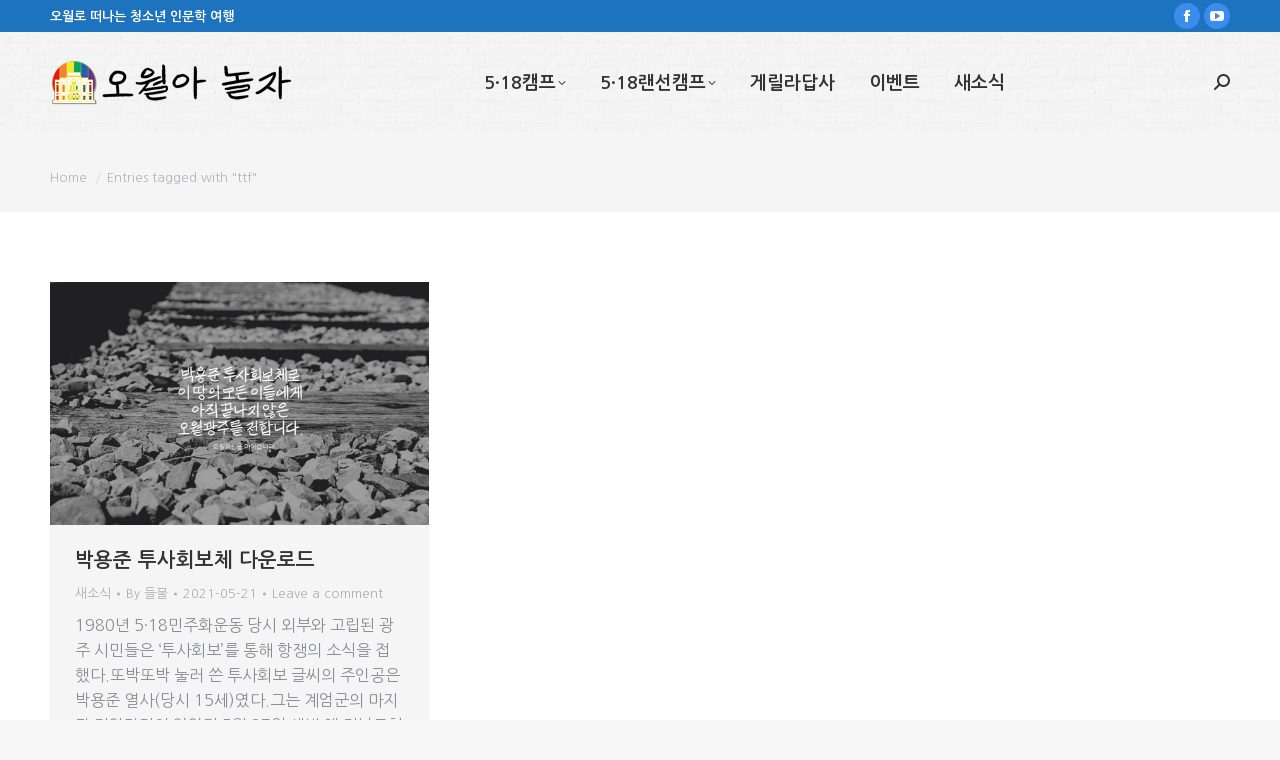

--- FILE ---
content_type: text/html; charset=UTF-8
request_url: https://518camp.org/archives/tag/ttf
body_size: 17206
content:
<!DOCTYPE html>
<!--[if !(IE 6) | !(IE 7) | !(IE 8)  ]><!-->
<html lang="ko-KR" class="no-js">
<!--<![endif]-->
<head>
	<meta charset="UTF-8" />
		<meta name="viewport" content="width=device-width, initial-scale=1, maximum-scale=1, user-scalable=0">
			<link rel="profile" href="https://gmpg.org/xfn/11" />
	<title>ttf &#8211; 오월아놀자 5·18캠프</title>
<meta name='robots' content='max-image-preview:large' />
	<style>img:is([sizes="auto" i], [sizes^="auto," i]) { contain-intrinsic-size: 3000px 1500px }</style>
	<!-- Mangboard SEO Start -->
<link rel="canonical" href="https://518camp.org/archives/32472" />
<meta property="og:url" content="https://518camp.org/archives/tag/ttf" />
<meta property="og:type" content="article" />
<meta property="og:title" content="ttf" />
<meta name="title" content="ttf" />
<meta name="twitter:title" content="ttf" />
<meta property="og:description" content="ttf" />
<meta property="description" content="ttf" />
<meta name="description" content="ttf" />
<meta name="twitter:card" content="summary" />
<meta name="twitter:description" content="ttf" />
<meta property="og:locale" content="ko_KR" />
<meta property="og:site_name" content="오월아놀자 5·18캠프" />
<!-- Mangboard SEO End -->
<!-- Jetpack Site Verification Tags -->
<meta name="google-site-verification" content="CAETY9iGeo-fAVrHdjmzaRaEBz6yew1PRPpN1PV3BS8" />
<link rel='dns-prefetch' href='//www.googletagmanager.com' />
<link rel='dns-prefetch' href='//stats.wp.com' />
<link rel='dns-prefetch' href='//fonts.googleapis.com' />
<link rel="alternate" type="application/rss+xml" title="오월아놀자 5·18캠프 &raquo; 피드" href="https://518camp.org/feed" />
<link rel="alternate" type="application/rss+xml" title="오월아놀자 5·18캠프 &raquo; 댓글 피드" href="https://518camp.org/comments/feed" />
<link rel="alternate" type="application/rss+xml" title="오월아놀자 5·18캠프 &raquo; ttf 태그 피드" href="https://518camp.org/archives/tag/ttf/feed" />
<script type="text/javascript">
/* <![CDATA[ */
window._wpemojiSettings = {"baseUrl":"https:\/\/s.w.org\/images\/core\/emoji\/16.0.1\/72x72\/","ext":".png","svgUrl":"https:\/\/s.w.org\/images\/core\/emoji\/16.0.1\/svg\/","svgExt":".svg","source":{"concatemoji":"https:\/\/518camp.org\/wp-includes\/js\/wp-emoji-release.min.js?ver=6.8.3"}};
/*! This file is auto-generated */
!function(s,n){var o,i,e;function c(e){try{var t={supportTests:e,timestamp:(new Date).valueOf()};sessionStorage.setItem(o,JSON.stringify(t))}catch(e){}}function p(e,t,n){e.clearRect(0,0,e.canvas.width,e.canvas.height),e.fillText(t,0,0);var t=new Uint32Array(e.getImageData(0,0,e.canvas.width,e.canvas.height).data),a=(e.clearRect(0,0,e.canvas.width,e.canvas.height),e.fillText(n,0,0),new Uint32Array(e.getImageData(0,0,e.canvas.width,e.canvas.height).data));return t.every(function(e,t){return e===a[t]})}function u(e,t){e.clearRect(0,0,e.canvas.width,e.canvas.height),e.fillText(t,0,0);for(var n=e.getImageData(16,16,1,1),a=0;a<n.data.length;a++)if(0!==n.data[a])return!1;return!0}function f(e,t,n,a){switch(t){case"flag":return n(e,"\ud83c\udff3\ufe0f\u200d\u26a7\ufe0f","\ud83c\udff3\ufe0f\u200b\u26a7\ufe0f")?!1:!n(e,"\ud83c\udde8\ud83c\uddf6","\ud83c\udde8\u200b\ud83c\uddf6")&&!n(e,"\ud83c\udff4\udb40\udc67\udb40\udc62\udb40\udc65\udb40\udc6e\udb40\udc67\udb40\udc7f","\ud83c\udff4\u200b\udb40\udc67\u200b\udb40\udc62\u200b\udb40\udc65\u200b\udb40\udc6e\u200b\udb40\udc67\u200b\udb40\udc7f");case"emoji":return!a(e,"\ud83e\udedf")}return!1}function g(e,t,n,a){var r="undefined"!=typeof WorkerGlobalScope&&self instanceof WorkerGlobalScope?new OffscreenCanvas(300,150):s.createElement("canvas"),o=r.getContext("2d",{willReadFrequently:!0}),i=(o.textBaseline="top",o.font="600 32px Arial",{});return e.forEach(function(e){i[e]=t(o,e,n,a)}),i}function t(e){var t=s.createElement("script");t.src=e,t.defer=!0,s.head.appendChild(t)}"undefined"!=typeof Promise&&(o="wpEmojiSettingsSupports",i=["flag","emoji"],n.supports={everything:!0,everythingExceptFlag:!0},e=new Promise(function(e){s.addEventListener("DOMContentLoaded",e,{once:!0})}),new Promise(function(t){var n=function(){try{var e=JSON.parse(sessionStorage.getItem(o));if("object"==typeof e&&"number"==typeof e.timestamp&&(new Date).valueOf()<e.timestamp+604800&&"object"==typeof e.supportTests)return e.supportTests}catch(e){}return null}();if(!n){if("undefined"!=typeof Worker&&"undefined"!=typeof OffscreenCanvas&&"undefined"!=typeof URL&&URL.createObjectURL&&"undefined"!=typeof Blob)try{var e="postMessage("+g.toString()+"("+[JSON.stringify(i),f.toString(),p.toString(),u.toString()].join(",")+"));",a=new Blob([e],{type:"text/javascript"}),r=new Worker(URL.createObjectURL(a),{name:"wpTestEmojiSupports"});return void(r.onmessage=function(e){c(n=e.data),r.terminate(),t(n)})}catch(e){}c(n=g(i,f,p,u))}t(n)}).then(function(e){for(var t in e)n.supports[t]=e[t],n.supports.everything=n.supports.everything&&n.supports[t],"flag"!==t&&(n.supports.everythingExceptFlag=n.supports.everythingExceptFlag&&n.supports[t]);n.supports.everythingExceptFlag=n.supports.everythingExceptFlag&&!n.supports.flag,n.DOMReady=!1,n.readyCallback=function(){n.DOMReady=!0}}).then(function(){return e}).then(function(){var e;n.supports.everything||(n.readyCallback(),(e=n.source||{}).concatemoji?t(e.concatemoji):e.wpemoji&&e.twemoji&&(t(e.twemoji),t(e.wpemoji)))}))}((window,document),window._wpemojiSettings);
/* ]]> */
</script>
<link rel='stylesheet' id='plugins-widgets-latest-mb-basic-css-style-css' href='https://518camp.org/wp-content/plugins/mangboard/plugins/widgets/latest_mb_basic/css/style.css?ver=142' type='text/css' media='all' />
<link rel='stylesheet' id='assets-css-style-css' href='https://518camp.org/wp-content/plugins/mangboard/assets/css/style.css?ver=142' type='text/css' media='all' />
<link rel='stylesheet' id='assets-css-jcarousel-swipe-css' href='https://518camp.org/wp-content/plugins/mangboard/assets/css/jcarousel.swipe.css?ver=142' type='text/css' media='all' />
<link rel='stylesheet' id='assets-css-bootstrap3-grid-css' href='https://518camp.org/wp-content/plugins/mangboard/assets/css/bootstrap3-grid.css?ver=142' type='text/css' media='all' />
<style id='wp-emoji-styles-inline-css' type='text/css'>

	img.wp-smiley, img.emoji {
		display: inline !important;
		border: none !important;
		box-shadow: none !important;
		height: 1em !important;
		width: 1em !important;
		margin: 0 0.07em !important;
		vertical-align: -0.1em !important;
		background: none !important;
		padding: 0 !important;
	}
</style>
<link rel='stylesheet' id='wp-block-library-css' href='https://518camp.org/wp-includes/css/dist/block-library/style.min.css?ver=6.8.3' type='text/css' media='all' />
<style id='wp-block-library-inline-css' type='text/css'>
.has-text-align-justify{text-align:justify;}
</style>
<style id='wp-block-library-theme-inline-css' type='text/css'>
.wp-block-audio :where(figcaption){color:#555;font-size:13px;text-align:center}.is-dark-theme .wp-block-audio :where(figcaption){color:#ffffffa6}.wp-block-audio{margin:0 0 1em}.wp-block-code{border:1px solid #ccc;border-radius:4px;font-family:Menlo,Consolas,monaco,monospace;padding:.8em 1em}.wp-block-embed :where(figcaption){color:#555;font-size:13px;text-align:center}.is-dark-theme .wp-block-embed :where(figcaption){color:#ffffffa6}.wp-block-embed{margin:0 0 1em}.blocks-gallery-caption{color:#555;font-size:13px;text-align:center}.is-dark-theme .blocks-gallery-caption{color:#ffffffa6}:root :where(.wp-block-image figcaption){color:#555;font-size:13px;text-align:center}.is-dark-theme :root :where(.wp-block-image figcaption){color:#ffffffa6}.wp-block-image{margin:0 0 1em}.wp-block-pullquote{border-bottom:4px solid;border-top:4px solid;color:currentColor;margin-bottom:1.75em}.wp-block-pullquote cite,.wp-block-pullquote footer,.wp-block-pullquote__citation{color:currentColor;font-size:.8125em;font-style:normal;text-transform:uppercase}.wp-block-quote{border-left:.25em solid;margin:0 0 1.75em;padding-left:1em}.wp-block-quote cite,.wp-block-quote footer{color:currentColor;font-size:.8125em;font-style:normal;position:relative}.wp-block-quote:where(.has-text-align-right){border-left:none;border-right:.25em solid;padding-left:0;padding-right:1em}.wp-block-quote:where(.has-text-align-center){border:none;padding-left:0}.wp-block-quote.is-large,.wp-block-quote.is-style-large,.wp-block-quote:where(.is-style-plain){border:none}.wp-block-search .wp-block-search__label{font-weight:700}.wp-block-search__button{border:1px solid #ccc;padding:.375em .625em}:where(.wp-block-group.has-background){padding:1.25em 2.375em}.wp-block-separator.has-css-opacity{opacity:.4}.wp-block-separator{border:none;border-bottom:2px solid;margin-left:auto;margin-right:auto}.wp-block-separator.has-alpha-channel-opacity{opacity:1}.wp-block-separator:not(.is-style-wide):not(.is-style-dots){width:100px}.wp-block-separator.has-background:not(.is-style-dots){border-bottom:none;height:1px}.wp-block-separator.has-background:not(.is-style-wide):not(.is-style-dots){height:2px}.wp-block-table{margin:0 0 1em}.wp-block-table td,.wp-block-table th{word-break:normal}.wp-block-table :where(figcaption){color:#555;font-size:13px;text-align:center}.is-dark-theme .wp-block-table :where(figcaption){color:#ffffffa6}.wp-block-video :where(figcaption){color:#555;font-size:13px;text-align:center}.is-dark-theme .wp-block-video :where(figcaption){color:#ffffffa6}.wp-block-video{margin:0 0 1em}:root :where(.wp-block-template-part.has-background){margin-bottom:0;margin-top:0;padding:1.25em 2.375em}
</style>
<style id='classic-theme-styles-inline-css' type='text/css'>
/*! This file is auto-generated */
.wp-block-button__link{color:#fff;background-color:#32373c;border-radius:9999px;box-shadow:none;text-decoration:none;padding:calc(.667em + 2px) calc(1.333em + 2px);font-size:1.125em}.wp-block-file__button{background:#32373c;color:#fff;text-decoration:none}
</style>
<style id='global-styles-inline-css' type='text/css'>
:root{--wp--preset--aspect-ratio--square: 1;--wp--preset--aspect-ratio--4-3: 4/3;--wp--preset--aspect-ratio--3-4: 3/4;--wp--preset--aspect-ratio--3-2: 3/2;--wp--preset--aspect-ratio--2-3: 2/3;--wp--preset--aspect-ratio--16-9: 16/9;--wp--preset--aspect-ratio--9-16: 9/16;--wp--preset--color--black: #000000;--wp--preset--color--cyan-bluish-gray: #abb8c3;--wp--preset--color--white: #FFF;--wp--preset--color--pale-pink: #f78da7;--wp--preset--color--vivid-red: #cf2e2e;--wp--preset--color--luminous-vivid-orange: #ff6900;--wp--preset--color--luminous-vivid-amber: #fcb900;--wp--preset--color--light-green-cyan: #7bdcb5;--wp--preset--color--vivid-green-cyan: #00d084;--wp--preset--color--pale-cyan-blue: #8ed1fc;--wp--preset--color--vivid-cyan-blue: #0693e3;--wp--preset--color--vivid-purple: #9b51e0;--wp--preset--color--accent: #3b8ced;--wp--preset--color--dark-gray: #111;--wp--preset--color--light-gray: #767676;--wp--preset--gradient--vivid-cyan-blue-to-vivid-purple: linear-gradient(135deg,rgba(6,147,227,1) 0%,rgb(155,81,224) 100%);--wp--preset--gradient--light-green-cyan-to-vivid-green-cyan: linear-gradient(135deg,rgb(122,220,180) 0%,rgb(0,208,130) 100%);--wp--preset--gradient--luminous-vivid-amber-to-luminous-vivid-orange: linear-gradient(135deg,rgba(252,185,0,1) 0%,rgba(255,105,0,1) 100%);--wp--preset--gradient--luminous-vivid-orange-to-vivid-red: linear-gradient(135deg,rgba(255,105,0,1) 0%,rgb(207,46,46) 100%);--wp--preset--gradient--very-light-gray-to-cyan-bluish-gray: linear-gradient(135deg,rgb(238,238,238) 0%,rgb(169,184,195) 100%);--wp--preset--gradient--cool-to-warm-spectrum: linear-gradient(135deg,rgb(74,234,220) 0%,rgb(151,120,209) 20%,rgb(207,42,186) 40%,rgb(238,44,130) 60%,rgb(251,105,98) 80%,rgb(254,248,76) 100%);--wp--preset--gradient--blush-light-purple: linear-gradient(135deg,rgb(255,206,236) 0%,rgb(152,150,240) 100%);--wp--preset--gradient--blush-bordeaux: linear-gradient(135deg,rgb(254,205,165) 0%,rgb(254,45,45) 50%,rgb(107,0,62) 100%);--wp--preset--gradient--luminous-dusk: linear-gradient(135deg,rgb(255,203,112) 0%,rgb(199,81,192) 50%,rgb(65,88,208) 100%);--wp--preset--gradient--pale-ocean: linear-gradient(135deg,rgb(255,245,203) 0%,rgb(182,227,212) 50%,rgb(51,167,181) 100%);--wp--preset--gradient--electric-grass: linear-gradient(135deg,rgb(202,248,128) 0%,rgb(113,206,126) 100%);--wp--preset--gradient--midnight: linear-gradient(135deg,rgb(2,3,129) 0%,rgb(40,116,252) 100%);--wp--preset--font-size--small: 13px;--wp--preset--font-size--medium: 20px;--wp--preset--font-size--large: 36px;--wp--preset--font-size--x-large: 42px;--wp--preset--spacing--20: 0.44rem;--wp--preset--spacing--30: 0.67rem;--wp--preset--spacing--40: 1rem;--wp--preset--spacing--50: 1.5rem;--wp--preset--spacing--60: 2.25rem;--wp--preset--spacing--70: 3.38rem;--wp--preset--spacing--80: 5.06rem;--wp--preset--shadow--natural: 6px 6px 9px rgba(0, 0, 0, 0.2);--wp--preset--shadow--deep: 12px 12px 50px rgba(0, 0, 0, 0.4);--wp--preset--shadow--sharp: 6px 6px 0px rgba(0, 0, 0, 0.2);--wp--preset--shadow--outlined: 6px 6px 0px -3px rgba(255, 255, 255, 1), 6px 6px rgba(0, 0, 0, 1);--wp--preset--shadow--crisp: 6px 6px 0px rgba(0, 0, 0, 1);}:where(.is-layout-flex){gap: 0.5em;}:where(.is-layout-grid){gap: 0.5em;}body .is-layout-flex{display: flex;}.is-layout-flex{flex-wrap: wrap;align-items: center;}.is-layout-flex > :is(*, div){margin: 0;}body .is-layout-grid{display: grid;}.is-layout-grid > :is(*, div){margin: 0;}:where(.wp-block-columns.is-layout-flex){gap: 2em;}:where(.wp-block-columns.is-layout-grid){gap: 2em;}:where(.wp-block-post-template.is-layout-flex){gap: 1.25em;}:where(.wp-block-post-template.is-layout-grid){gap: 1.25em;}.has-black-color{color: var(--wp--preset--color--black) !important;}.has-cyan-bluish-gray-color{color: var(--wp--preset--color--cyan-bluish-gray) !important;}.has-white-color{color: var(--wp--preset--color--white) !important;}.has-pale-pink-color{color: var(--wp--preset--color--pale-pink) !important;}.has-vivid-red-color{color: var(--wp--preset--color--vivid-red) !important;}.has-luminous-vivid-orange-color{color: var(--wp--preset--color--luminous-vivid-orange) !important;}.has-luminous-vivid-amber-color{color: var(--wp--preset--color--luminous-vivid-amber) !important;}.has-light-green-cyan-color{color: var(--wp--preset--color--light-green-cyan) !important;}.has-vivid-green-cyan-color{color: var(--wp--preset--color--vivid-green-cyan) !important;}.has-pale-cyan-blue-color{color: var(--wp--preset--color--pale-cyan-blue) !important;}.has-vivid-cyan-blue-color{color: var(--wp--preset--color--vivid-cyan-blue) !important;}.has-vivid-purple-color{color: var(--wp--preset--color--vivid-purple) !important;}.has-black-background-color{background-color: var(--wp--preset--color--black) !important;}.has-cyan-bluish-gray-background-color{background-color: var(--wp--preset--color--cyan-bluish-gray) !important;}.has-white-background-color{background-color: var(--wp--preset--color--white) !important;}.has-pale-pink-background-color{background-color: var(--wp--preset--color--pale-pink) !important;}.has-vivid-red-background-color{background-color: var(--wp--preset--color--vivid-red) !important;}.has-luminous-vivid-orange-background-color{background-color: var(--wp--preset--color--luminous-vivid-orange) !important;}.has-luminous-vivid-amber-background-color{background-color: var(--wp--preset--color--luminous-vivid-amber) !important;}.has-light-green-cyan-background-color{background-color: var(--wp--preset--color--light-green-cyan) !important;}.has-vivid-green-cyan-background-color{background-color: var(--wp--preset--color--vivid-green-cyan) !important;}.has-pale-cyan-blue-background-color{background-color: var(--wp--preset--color--pale-cyan-blue) !important;}.has-vivid-cyan-blue-background-color{background-color: var(--wp--preset--color--vivid-cyan-blue) !important;}.has-vivid-purple-background-color{background-color: var(--wp--preset--color--vivid-purple) !important;}.has-black-border-color{border-color: var(--wp--preset--color--black) !important;}.has-cyan-bluish-gray-border-color{border-color: var(--wp--preset--color--cyan-bluish-gray) !important;}.has-white-border-color{border-color: var(--wp--preset--color--white) !important;}.has-pale-pink-border-color{border-color: var(--wp--preset--color--pale-pink) !important;}.has-vivid-red-border-color{border-color: var(--wp--preset--color--vivid-red) !important;}.has-luminous-vivid-orange-border-color{border-color: var(--wp--preset--color--luminous-vivid-orange) !important;}.has-luminous-vivid-amber-border-color{border-color: var(--wp--preset--color--luminous-vivid-amber) !important;}.has-light-green-cyan-border-color{border-color: var(--wp--preset--color--light-green-cyan) !important;}.has-vivid-green-cyan-border-color{border-color: var(--wp--preset--color--vivid-green-cyan) !important;}.has-pale-cyan-blue-border-color{border-color: var(--wp--preset--color--pale-cyan-blue) !important;}.has-vivid-cyan-blue-border-color{border-color: var(--wp--preset--color--vivid-cyan-blue) !important;}.has-vivid-purple-border-color{border-color: var(--wp--preset--color--vivid-purple) !important;}.has-vivid-cyan-blue-to-vivid-purple-gradient-background{background: var(--wp--preset--gradient--vivid-cyan-blue-to-vivid-purple) !important;}.has-light-green-cyan-to-vivid-green-cyan-gradient-background{background: var(--wp--preset--gradient--light-green-cyan-to-vivid-green-cyan) !important;}.has-luminous-vivid-amber-to-luminous-vivid-orange-gradient-background{background: var(--wp--preset--gradient--luminous-vivid-amber-to-luminous-vivid-orange) !important;}.has-luminous-vivid-orange-to-vivid-red-gradient-background{background: var(--wp--preset--gradient--luminous-vivid-orange-to-vivid-red) !important;}.has-very-light-gray-to-cyan-bluish-gray-gradient-background{background: var(--wp--preset--gradient--very-light-gray-to-cyan-bluish-gray) !important;}.has-cool-to-warm-spectrum-gradient-background{background: var(--wp--preset--gradient--cool-to-warm-spectrum) !important;}.has-blush-light-purple-gradient-background{background: var(--wp--preset--gradient--blush-light-purple) !important;}.has-blush-bordeaux-gradient-background{background: var(--wp--preset--gradient--blush-bordeaux) !important;}.has-luminous-dusk-gradient-background{background: var(--wp--preset--gradient--luminous-dusk) !important;}.has-pale-ocean-gradient-background{background: var(--wp--preset--gradient--pale-ocean) !important;}.has-electric-grass-gradient-background{background: var(--wp--preset--gradient--electric-grass) !important;}.has-midnight-gradient-background{background: var(--wp--preset--gradient--midnight) !important;}.has-small-font-size{font-size: var(--wp--preset--font-size--small) !important;}.has-medium-font-size{font-size: var(--wp--preset--font-size--medium) !important;}.has-large-font-size{font-size: var(--wp--preset--font-size--large) !important;}.has-x-large-font-size{font-size: var(--wp--preset--font-size--x-large) !important;}
:where(.wp-block-post-template.is-layout-flex){gap: 1.25em;}:where(.wp-block-post-template.is-layout-grid){gap: 1.25em;}
:where(.wp-block-columns.is-layout-flex){gap: 2em;}:where(.wp-block-columns.is-layout-grid){gap: 2em;}
:root :where(.wp-block-pullquote){font-size: 1.5em;line-height: 1.6;}
</style>
<link rel='stylesheet' id='plugins-optimize-css-css-the7-css' href='https://518camp.org/wp-content/plugins/mangboard/plugins/optimize_css/css/the7.css?ver=142' type='text/css' media='all' />
<link rel='stylesheet' id='plugins-popup-css-style-css' href='https://518camp.org/wp-content/plugins/mangboard/plugins/popup/css/style.css?ver=142' type='text/css' media='all' />
<link rel='stylesheet' id='the7-font-css' href='https://518camp.org/wp-content/themes/dt-the7/fonts/icomoon-the7-font/icomoon-the7-font.min.css?ver=11.9.3' type='text/css' media='all' />
<link rel='stylesheet' id='the7-awesome-fonts-css' href='https://518camp.org/wp-content/themes/dt-the7/fonts/FontAwesome/css/all.min.css?ver=11.9.3' type='text/css' media='all' />
<link rel='stylesheet' id='the7-awesome-fonts-back-css' href='https://518camp.org/wp-content/themes/dt-the7/fonts/FontAwesome/back-compat.min.css?ver=11.9.3' type='text/css' media='all' />
<link rel='stylesheet' id='the7-icomoon-hero-icons05-css' href='https://518camp.org/wp-content/uploads/smile_fonts/icomoon-hero-icons05/icomoon-hero-icons05.css?ver=6.8.3' type='text/css' media='all' />
<link rel='stylesheet' id='elementor-icons-css' href='https://518camp.org/wp-content/plugins/elementor/assets/lib/eicons/css/elementor-icons.min.css?ver=5.23.0' type='text/css' media='all' />
<link rel='stylesheet' id='elementor-frontend-css' href='https://518camp.org/wp-content/plugins/elementor/assets/css/frontend.min.css?ver=3.16.6' type='text/css' media='all' />
<link rel='stylesheet' id='swiper-css' href='https://518camp.org/wp-content/plugins/elementor/assets/lib/swiper/css/swiper.min.css?ver=5.3.6' type='text/css' media='all' />
<link rel='stylesheet' id='elementor-post-5426-css' href='https://518camp.org/wp-content/uploads/elementor/css/post-5426.css?ver=1699423777' type='text/css' media='all' />
<link rel='stylesheet' id='elementor-pro-css' href='https://518camp.org/wp-content/plugins/elementor-pro/assets/css/frontend.min.css?ver=3.14.1' type='text/css' media='all' />
<link rel='stylesheet' id='elementor-global-css' href='https://518camp.org/wp-content/uploads/elementor/css/global.css?ver=1699423778' type='text/css' media='all' />
<link rel='stylesheet' id='elementor-post-21569-css' href='https://518camp.org/wp-content/uploads/elementor/css/post-21569.css?ver=1699423778' type='text/css' media='all' />
<link rel='stylesheet' id='dt-web-fonts-css' href='https://fonts.googleapis.com/css?family=Roboto:400,600,700%7CNanum+Gothic:400,400italic,500,600,700%7CRoboto+Condensed:400,600,700' type='text/css' media='all' />
<link rel='stylesheet' id='dt-main-css' href='https://518camp.org/wp-content/themes/dt-the7/css/main.min.css?ver=11.9.3' type='text/css' media='all' />
<style id='dt-main-inline-css' type='text/css'>
body #load {
  display: block;
  height: 100%;
  overflow: hidden;
  position: fixed;
  width: 100%;
  z-index: 9901;
  opacity: 1;
  visibility: visible;
  transition: all .35s ease-out;
}
.load-wrap {
  width: 100%;
  height: 100%;
  background-position: center center;
  background-repeat: no-repeat;
  text-align: center;
  display: -ms-flexbox;
  display: -ms-flex;
  display: flex;
  -ms-align-items: center;
  -ms-flex-align: center;
  align-items: center;
  -ms-flex-flow: column wrap;
  flex-flow: column wrap;
  -ms-flex-pack: center;
  -ms-justify-content: center;
  justify-content: center;
}
.load-wrap > svg {
  position: absolute;
  top: 50%;
  left: 50%;
  transform: translate(-50%,-50%);
}
#load {
  background: var(--the7-elementor-beautiful-loading-bg,#ffffff);
  --the7-beautiful-spinner-color2: var(--the7-beautiful-spinner-color,rgba(59,140,237,0.5));
}

</style>
<link rel='stylesheet' id='the7-custom-scrollbar-css' href='https://518camp.org/wp-content/themes/dt-the7/lib/custom-scrollbar/custom-scrollbar.min.css?ver=11.9.3' type='text/css' media='all' />
<link rel='stylesheet' id='the7-core-css' href='https://518camp.org/wp-content/plugins/dt-the7-core/assets/css/post-type.min.css?ver=2.7.6' type='text/css' media='all' />
<link rel='stylesheet' id='the7-css-vars-css' href='https://518camp.org/wp-content/uploads/the7-css/css-vars.css?ver=da65f2415342' type='text/css' media='all' />
<link rel='stylesheet' id='dt-custom-css' href='https://518camp.org/wp-content/uploads/the7-css/custom.css?ver=da65f2415342' type='text/css' media='all' />
<link rel='stylesheet' id='dt-media-css' href='https://518camp.org/wp-content/uploads/the7-css/media.css?ver=da65f2415342' type='text/css' media='all' />
<link rel='stylesheet' id='the7-mega-menu-css' href='https://518camp.org/wp-content/uploads/the7-css/mega-menu.css?ver=da65f2415342' type='text/css' media='all' />
<link rel='stylesheet' id='the7-elements-albums-portfolio-css' href='https://518camp.org/wp-content/uploads/the7-css/the7-elements-albums-portfolio.css?ver=da65f2415342' type='text/css' media='all' />
<link rel='stylesheet' id='the7-elements-css' href='https://518camp.org/wp-content/uploads/the7-css/post-type-dynamic.css?ver=da65f2415342' type='text/css' media='all' />
<link rel='stylesheet' id='style-css' href='https://518camp.org/wp-content/themes/dt-the7/style.css?ver=11.9.3' type='text/css' media='all' />
<link rel='stylesheet' id='the7-elementor-global-css' href='https://518camp.org/wp-content/themes/dt-the7/css/compatibility/elementor/elementor-global.min.css?ver=11.9.3' type='text/css' media='all' />
<link rel='stylesheet' id='google-fonts-1-css' href='https://fonts.googleapis.com/css?family=Inter%3A100%2C100italic%2C200%2C200italic%2C300%2C300italic%2C400%2C400italic%2C500%2C500italic%2C600%2C600italic%2C700%2C700italic%2C800%2C800italic%2C900%2C900italic&#038;display=auto&#038;ver=6.8.3' type='text/css' media='all' />
<link rel='stylesheet' id='elementor-icons-shared-0-css' href='https://518camp.org/wp-content/plugins/elementor/assets/lib/font-awesome/css/fontawesome.min.css?ver=5.15.3' type='text/css' media='all' />
<link rel='stylesheet' id='elementor-icons-fa-brands-css' href='https://518camp.org/wp-content/plugins/elementor/assets/lib/font-awesome/css/brands.min.css?ver=5.15.3' type='text/css' media='all' />
<link rel='stylesheet' id='elementor-icons-the7-icons-css' href='https://518camp.org/wp-content/themes/dt-the7/fonts/icomoon-the7-font/icomoon-the7-font.min.css?ver=11.9.3' type='text/css' media='all' />
<link rel="preconnect" href="https://fonts.gstatic.com/" crossorigin><script type="text/javascript">var mb_options = {};var mb_languages = {};var mb_categorys = {};var mb_is_login = false;var mb_hybrid_app = "";if(typeof(mb_urls)==="undefined"){var mb_urls = {};};mb_options["device_type"]	= "desktop";mb_options["nonce"]		= "mb_nonce_value=512099900d73f452fbea7f9fe8dd9ced&mb_nonce_time=1762020282&wp_nonce_value=5dd290f8d3&lang=ko_KR";mb_options["nonce2"]		= "mb_nonce_value=512099900d73f452fbea7f9fe8dd9ced&mb_nonce_time=1762020282&wp_nonce_value=5dd290f8d3&lang=ko_KR";mb_options["page"]			= "1";mb_options["page_id"]		= "";mb_options["locale"]			= "ko_KR";mb_languages["btn_ok"]		= "확인";mb_languages["btn_cancel"]	= "취소";mb_urls["ajax_url"]				= "https://518camp.org/wp-admin/admin-ajax.php";mb_urls["home"]					= "https://518camp.org";mb_urls["slug"]					= "5%ec%9b%94-10%ec%9d%bc-%eb%b2%a0%ed%83%80-%ec%98%a4%ed%94%88-4";mb_urls["login"]					= "https://518camp.org/?post_type=elementor_library&p=33327&redirect_to=https%253A%252F%252F518camp.org%252Farchives%252Ftag%252Fttf";mb_urls["plugin"]				= "https://518camp.org/wp-content/plugins/mangboard/";</script><script type="text/javascript">var shareData				= {"url":"","title":"","image":"","content":""};shareData["url"]			= "https://518camp.org/archives/tag/ttf";shareData["title"]			= "ttf";shareData["image"]		= "";shareData["content"]	= "ttf";</script><style type="text/css">.mb-hide-logout{display:none !important;}</style><script type="text/javascript" src="https://518camp.org/wp-includes/js/jquery/jquery.min.js?ver=3.7.1" id="jquery-core-js"></script>
<script type="text/javascript" src="https://518camp.org/wp-includes/js/jquery/jquery-migrate.min.js?ver=3.4.1" id="jquery-migrate-js"></script>
<script type="text/javascript" src="https://518camp.org/wp-content/plugins/mangboard/assets/js/jquery.touchSwipe.min.js?ver=142" id="assets-js-jquery-touchSwipe-min-js-js"></script>
<script type="text/javascript" id="assets-js-common-js-js-extra">
/* <![CDATA[ */
var mb_ajax_object = {"ajax_url":"https:\/\/518camp.org\/wp-admin\/admin-ajax.php","admin_page":"false"};
/* ]]> */
</script>
<script type="text/javascript" src="https://518camp.org/wp-content/plugins/mangboard/assets/js/common.js?ver=142" id="assets-js-common-js-js"></script>
<script type="text/javascript" src="https://518camp.org/wp-content/plugins/mangboard/assets/js/jquery.jcarousel.min.js?ver=142" id="assets-js-jquery-jcarousel-min-js-js"></script>
<script type="text/javascript" src="https://518camp.org/wp-content/plugins/mangboard/assets/js/json2.js?ver=142" id="assets-js-json2-js-js"></script>
<script type="text/javascript" src="https://518camp.org/wp-content/plugins/mangboard/assets/js/jquery.number.min.js?ver=142" id="assets-js-jquery-number-min-js-js"></script>
<script type="text/javascript" src="https://518camp.org/wp-content/plugins/mangboard/assets/js/jcarousel.swipe.js?ver=142" id="assets-js-jcarousel-swipe-js-js"></script>
<script type="text/javascript" src="https://518camp.org/wp-content/plugins/mangboard/assets/js/jquery.tipTip.min.js?ver=142" id="assets-js-jquery-tipTip-min-js-js"></script>
<script type="text/javascript" src="https://518camp.org/wp-content/plugins/mangboard/plugins/popup/js/main.js?ver=142" id="plugins-popup-js-main-js-js"></script>
<script type="text/javascript" src="https://518camp.org/wp-content/plugins/mangboard/plugins/datepicker/js/datepicker.js?ver=142" id="plugins-datepicker-js-datepicker-js-js"></script>
<script type="text/javascript" id="dt-above-fold-js-extra">
/* <![CDATA[ */
var dtLocal = {"themeUrl":"https:\/\/518camp.org\/wp-content\/themes\/dt-the7","passText":"To view this protected post, enter the password below:","moreButtonText":{"loading":"Loading...","loadMore":"Load more"},"postID":"32472","ajaxurl":"https:\/\/518camp.org\/wp-admin\/admin-ajax.php","REST":{"baseUrl":"https:\/\/518camp.org\/wp-json\/the7\/v1","endpoints":{"sendMail":"\/send-mail"}},"contactMessages":{"required":"One or more fields have an error. Please check and try again.","terms":"Please accept the privacy policy.","fillTheCaptchaError":"Please, fill the captcha."},"captchaSiteKey":"","ajaxNonce":"6a6eac76cc","pageData":{"type":"archive","template":"archive","layout":"masonry"},"themeSettings":{"smoothScroll":"off","lazyLoading":false,"desktopHeader":{"height":100},"ToggleCaptionEnabled":"disabled","ToggleCaption":"Navigation","floatingHeader":{"showAfter":150,"showMenu":false,"height":60,"logo":{"showLogo":true,"html":"<img class=\" preload-me\" src=\"https:\/\/518camp.s3.ap-northeast-2.amazonaws.com\/uploads\/2021\/05\/%EC%98%A4%EC%9B%94%EC%95%84%EB%86%80%EC%9E%90-%EB%B0%95%EC%9A%A9%EC%A4%80%EC%B2%B4-45.png\" srcset=\"https:\/\/518camp.s3.ap-northeast-2.amazonaws.com\/uploads\/2021\/05\/%EC%98%A4%EC%9B%94%EC%95%84%EB%86%80%EC%9E%90-%EB%B0%95%EC%9A%A9%EC%A4%80%EC%B2%B4-45.png 244w\" width=\"244\" height=\"45\"   sizes=\"244px\" alt=\"\uc624\uc6d4\uc544\ub180\uc790 5\u00b718\ucea0\ud504\" \/>","url":"https:\/\/518camp.org\/"}},"topLine":{"floatingTopLine":{"logo":{"showLogo":false,"html":""}}},"mobileHeader":{"firstSwitchPoint":1100,"secondSwitchPoint":778,"firstSwitchPointHeight":60,"secondSwitchPointHeight":60,"mobileToggleCaptionEnabled":"disabled","mobileToggleCaption":"Menu"},"stickyMobileHeaderFirstSwitch":{"logo":{"html":"<img class=\" preload-me\" src=\"https:\/\/518camp.s3.ap-northeast-2.amazonaws.com\/uploads\/2021\/05\/%EC%98%A4%EC%9B%94%EC%95%84%EB%86%80%EC%9E%90-%EB%B0%95%EC%9A%A9%EC%A4%80%EC%B2%B4-45.png\" srcset=\"https:\/\/518camp.s3.ap-northeast-2.amazonaws.com\/uploads\/2021\/05\/%EC%98%A4%EC%9B%94%EC%95%84%EB%86%80%EC%9E%90-%EB%B0%95%EC%9A%A9%EC%A4%80%EC%B2%B4-45.png 244w, https:\/\/518camp.s3.ap-northeast-2.amazonaws.com\/uploads\/2021\/05\/%EC%98%A4%EC%9B%94%EC%95%84%EB%86%80%EC%9E%90-%EB%B0%95%EC%9A%A9%EC%A4%80%EC%B2%B4-90.png 489w\" width=\"244\" height=\"45\"   sizes=\"244px\" alt=\"\uc624\uc6d4\uc544\ub180\uc790 5\u00b718\ucea0\ud504\" \/>"}},"stickyMobileHeaderSecondSwitch":{"logo":{"html":"<img class=\" preload-me\" src=\"https:\/\/518camp.s3.ap-northeast-2.amazonaws.com\/uploads\/2021\/05\/%EC%98%A4%EC%9B%94%EC%95%84%EB%86%80%EC%9E%90-%EB%B0%95%EC%9A%A9%EC%A4%80%EC%B2%B4-45.png\" srcset=\"https:\/\/518camp.s3.ap-northeast-2.amazonaws.com\/uploads\/2021\/05\/%EC%98%A4%EC%9B%94%EC%95%84%EB%86%80%EC%9E%90-%EB%B0%95%EC%9A%A9%EC%A4%80%EC%B2%B4-45.png 244w, https:\/\/518camp.s3.ap-northeast-2.amazonaws.com\/uploads\/2021\/05\/%EC%98%A4%EC%9B%94%EC%95%84%EB%86%80%EC%9E%90-%EB%B0%95%EC%9A%A9%EC%A4%80%EC%B2%B4-90.png 489w\" width=\"244\" height=\"45\"   sizes=\"244px\" alt=\"\uc624\uc6d4\uc544\ub180\uc790 5\u00b718\ucea0\ud504\" \/>"}},"sidebar":{"switchPoint":992},"boxedWidth":"1340px"},"elementor":{"settings":{"container_width":1300}}};
var dtShare = {"shareButtonText":{"facebook":"Share on Facebook","twitter":"Tweet","pinterest":"Pin it","linkedin":"Share on Linkedin","whatsapp":"Share on Whatsapp"},"overlayOpacity":"85"};
/* ]]> */
</script>
<script type="text/javascript" src="https://518camp.org/wp-content/themes/dt-the7/js/above-the-fold.min.js?ver=11.9.3" id="dt-above-fold-js"></script>

<!-- 사이트 킷에 의해 추가된 구글 애널리틱스 스니펫 -->
<script type="text/javascript" src="https://www.googletagmanager.com/gtag/js?id=G-BDEDBD971V" id="google_gtagjs-js" async></script>
<script type="text/javascript" id="google_gtagjs-js-after">
/* <![CDATA[ */
window.dataLayer = window.dataLayer || [];function gtag(){dataLayer.push(arguments);}
gtag('set', 'linker', {"domains":["518camp.org"]} );
gtag("js", new Date());
gtag("set", "developer_id.dZTNiMT", true);
gtag("config", "G-BDEDBD971V");
/* ]]> */
</script>

<!-- 사이트 킷에 의해 추가된 구글 애널리틱스 스니펫 종료 -->
<link rel="https://api.w.org/" href="https://518camp.org/wp-json/" /><link rel="alternate" title="JSON" type="application/json" href="https://518camp.org/wp-json/wp/v2/tags/157" /><link rel="EditURI" type="application/rsd+xml" title="RSD" href="https://518camp.org/xmlrpc.php?rsd" />
<meta name="generator" content="WordPress 6.8.3" />
<meta name="generator" content="Site Kit by Google 1.123.0" /><meta name="naver-site-verification" content="c8aacd63a9f4cc0ca896a86a9b27694891f4438f" />	<style>img#wpstats{display:none}</style>
		<meta name="generator" content="Elementor 3.16.6; features: e_dom_optimization, e_optimized_assets_loading; settings: css_print_method-external, google_font-enabled, font_display-auto">
<meta property="fb:app_id" content="1880544205460771" /><script type="text/javascript" id="the7-loader-script">
document.addEventListener("DOMContentLoaded", function(event) {
	var load = document.getElementById("load");
	if(!load.classList.contains('loader-removed')){
		var removeLoading = setTimeout(function() {
			load.className += " loader-removed";
		}, 300);
	}
});
</script>
		<link rel="icon" href="https://518camp.s3.ap-northeast-2.amazonaws.com/uploads/2021/05/logo200.png" type="image/png" sizes="16x16"/><link rel="icon" href="https://518camp.s3.ap-northeast-2.amazonaws.com/uploads/2021/05/logo400.png" type="image/png" sizes="32x32"/><link rel="apple-touch-icon" href="https://518camp.s3.ap-northeast-2.amazonaws.com/uploads/2021/05/logo200.png"><link rel="apple-touch-icon" sizes="76x76" href="https://518camp.s3.ap-northeast-2.amazonaws.com/uploads/2021/05/logo200.png"><link rel="apple-touch-icon" sizes="120x120" href="https://518camp.s3.ap-northeast-2.amazonaws.com/uploads/2021/05/logo400.png"><link rel="apple-touch-icon" sizes="152x152" href="https://518camp.s3.ap-northeast-2.amazonaws.com/uploads/2021/05/logo400.png"><meta name="generator" content="Powered by MangBoard" />
</head>
<body id="the7-body" class="archive tag tag-ttf tag-157 wp-custom-logo wp-embed-responsive wp-theme-dt-the7 the7-core-ver-2.7.6 layout-masonry description-under-image dt-responsive-on right-mobile-menu-close-icon ouside-menu-close-icon mobile-hamburger-close-bg-enable mobile-hamburger-close-bg-hover-enable  fade-medium-mobile-menu-close-icon fade-medium-menu-close-icon srcset-enabled btn-flat custom-btn-color custom-btn-hover-color sticky-mobile-header top-header first-switch-logo-left first-switch-menu-right second-switch-logo-left second-switch-menu-right right-mobile-menu layzr-loading-on popup-message-style the7-ver-11.9.3 dt-fa-compatibility elementor-default elementor-kit-5426 mb-level-0 mb-desktop2">
<!-- The7 11.9.3 -->
<div id="load" class="ring-loader">
	<div class="load-wrap">
<style type="text/css">
    .the7-spinner {
        width: 72px;
        height: 72px;
        position: relative;
    }
    .the7-spinner > div {
        border-radius: 50%;
        width: 9px;
        left: 0;
        box-sizing: border-box;
        display: block;
        position: absolute;
        border: 9px solid #fff;
        width: 72px;
        height: 72px;
    }
    .the7-spinner-ring-bg{
        opacity: 0.25;
    }
    div.the7-spinner-ring {
        animation: spinner-animation 0.8s cubic-bezier(1, 1, 1, 1) infinite;
        border-color:var(--the7-beautiful-spinner-color2) transparent transparent transparent;
    }

    @keyframes spinner-animation{
        from{
            transform: rotate(0deg);
        }
        to {
            transform: rotate(360deg);
        }
    }
</style>

<div class="the7-spinner">
    <div class="the7-spinner-ring-bg"></div>
    <div class="the7-spinner-ring"></div>
</div></div>
</div>
<div id="page" >
	<a class="skip-link screen-reader-text" href="#content">Skip to content</a>

<div class="masthead inline-header center widgets shadow-mobile-header-decoration small-mobile-menu-icon dt-parent-menu-clickable show-sub-menu-on-hover"  role="banner">

	<div class="top-bar top-bar-line-hide">
	<div class="top-bar-bg" ></div>
	<div class="left-widgets mini-widgets"><div class="text-area show-on-desktop near-logo-first-switch in-menu-second-switch"><p>오월로 떠나는 청소년 인문학 여행 </p>
</div></div><div class="right-widgets mini-widgets"><div class="soc-ico show-on-desktop in-top-bar-right in-menu-second-switch accent-bg disabled-border border-off hover-custom-bg hover-disabled-border  hover-border-off"><a title="Facebook page opens in new window" href="https://www.facebook.com/518camp" target="_blank" class="facebook"><span class="soc-font-icon"></span><span class="screen-reader-text">Facebook page opens in new window</span></a><a title="YouTube page opens in new window" href="https://www.youtube.com/channel/UC6Jhy3C-PhfA9y4KKe9G9iA" target="_blank" class="you-tube"><span class="soc-font-icon"></span><span class="screen-reader-text">YouTube page opens in new window</span></a></div></div></div>

	<header class="header-bar">

		<div class="branding">
	<div id="site-title" class="assistive-text">오월아놀자 5·18캠프</div>
	<div id="site-description" class="assistive-text">오월로 떠나는 청소년 인문학 여행</div>
	<a class="" href="https://518camp.org/"><img class=" preload-me" src="https://518camp.s3.ap-northeast-2.amazonaws.com/uploads/2021/05/%EC%98%A4%EC%9B%94%EC%95%84%EB%86%80%EC%9E%90-%EB%B0%95%EC%9A%A9%EC%A4%80%EC%B2%B4-45.png" srcset="https://518camp.s3.ap-northeast-2.amazonaws.com/uploads/2021/05/%EC%98%A4%EC%9B%94%EC%95%84%EB%86%80%EC%9E%90-%EB%B0%95%EC%9A%A9%EC%A4%80%EC%B2%B4-45.png 244w, https://518camp.s3.ap-northeast-2.amazonaws.com/uploads/2021/05/%EC%98%A4%EC%9B%94%EC%95%84%EB%86%80%EC%9E%90-%EB%B0%95%EC%9A%A9%EC%A4%80%EC%B2%B4-90.png 489w" width="244" height="45"   sizes="244px" alt="오월아놀자 5·18캠프" /></a></div>

		<ul id="primary-menu" class="main-nav underline-decoration l-to-r-line level-arrows-on"><li class="menu-item menu-item-type-post_type menu-item-object-page menu-item-has-children menu-item-31672 first has-children depth-0"><a href='https://518camp.org/518%ec%ba%a0%ed%94%84/518-%ec%ba%a0%ed%94%84-2021' data-level='1'><span class="menu-item-text"><span class="menu-text">5·18캠프</span></span></a><ul class="sub-nav hover-style-bg level-arrows-on"><li class="menu-item menu-item-type-post_type menu-item-object-page menu-item-31671 first depth-1"><a href='https://518camp.org/518%ec%ba%a0%ed%94%84/518-%ec%ba%a0%ed%94%84-2021' data-level='2'><span class="menu-item-text"><span class="menu-text">5·18캠프</span></span></a></li> <li class="menu-item menu-item-type-post_type menu-item-object-page menu-item-30883 depth-1"><a href='https://518camp.org/518%ec%ba%a0%ed%94%84/%ec%a7%80%eb%82%9c-%ec%ba%a0%ed%94%84-%ec%82%ac%ec%a7%84' data-level='2'><span class="menu-item-text"><span class="menu-text">지난 캠프 사진</span></span></a></li> <li class="menu-item menu-item-type-post_type menu-item-object-page menu-item-31555 depth-1"><a href='https://518camp.org/518%ec%ba%a0%ed%94%84/%ec%a7%80%eb%82%9c-%ec%ba%a0%ed%94%84-%eb%8f%99%ec%98%81%ec%83%81' data-level='2'><span class="menu-item-text"><span class="menu-text">지난 캠프 동영상</span></span></a></li> </ul></li> <li class="menu-item menu-item-type-post_type menu-item-object-page menu-item-has-children menu-item-33299 has-children depth-0"><a href='https://518camp.org/518%eb%9e%9c%ec%84%a0%ec%ba%a0%ed%94%84/%ec%9e%84%ec%9d%84-%ec%9c%84%ed%95%9c-%ed%96%89%ec%a7%84' data-level='1'><span class="menu-item-text"><span class="menu-text">5·18랜선캠프</span></span></a><ul class="sub-nav hover-style-bg level-arrows-on"><li class="menu-item menu-item-type-post_type menu-item-object-page menu-item-33298 first depth-1"><a href='https://518camp.org/518%eb%9e%9c%ec%84%a0%ec%ba%a0%ed%94%84/%ec%9e%84%ec%9d%84-%ec%9c%84%ed%95%9c-%ed%96%89%ec%a7%84' class=' mega-menu-img mega-menu-img-left' data-level='2'><img class="preload-me lazy-load aspect" src="data:image/svg+xml,%3Csvg%20xmlns%3D&#39;http%3A%2F%2Fwww.w3.org%2F2000%2Fsvg&#39;%20viewBox%3D&#39;0%200%2050%2050&#39;%2F%3E" data-src="https://518camp.s3.ap-northeast-2.amazonaws.com/uploads/2021/05/%EC%9C%A4%EC%83%81%EC%9B%90%EC%83%9D%EA%B0%80022.jpg" data-srcset="https://518camp.s3.ap-northeast-2.amazonaws.com/uploads/2021/05/%EC%9C%A4%EC%83%81%EC%9B%90%EC%83%9D%EA%B0%80022.jpg 50w" loading="eager" sizes="(max-width: 50px) 100vw, 50px" alt="Menu icon" width="50" height="50"  style="--ratio: 50 / 50;border-radius: 0px;margin: 0px 6px 0px 0px;" /><span class="menu-item-text"><span class="menu-text">임을 위한 행진</span></span></a></li> <li class="menu-item menu-item-type-post_type menu-item-object-page menu-item-33682 depth-1"><a href='https://518camp.org/518%eb%9e%9c%ec%84%a0%ec%ba%a0%ed%94%84/%ec%97%b4%ed%9d%98-%ea%b0%84%ec%9d%98-%ed%96%89%ec%a7%84' class=' mega-menu-img mega-menu-img-left' data-level='2'><img class="preload-me lazy-load aspect" src="data:image/svg+xml,%3Csvg%20xmlns%3D&#39;http%3A%2F%2Fwww.w3.org%2F2000%2Fsvg&#39;%20viewBox%3D&#39;0%200%2050%2050&#39;%2F%3E" data-src="https://518camp.s3.ap-northeast-2.amazonaws.com/uploads/2021/05/1.jpg" data-srcset="https://518camp.s3.ap-northeast-2.amazonaws.com/uploads/2021/05/1.jpg 50w" loading="eager" sizes="(max-width: 50px) 100vw, 50px" alt="Menu icon" width="50" height="50"  style="--ratio: 50 / 50;border-radius: 0px;margin: 0px 6px 0px 0px;" /><span class="menu-item-text"><span class="menu-text">열흘 간의 행진</span></span></a></li> <li class="menu-item menu-item-type-post_type menu-item-object-page menu-item-33692 depth-1"><a href='https://518camp.org/518%eb%9e%9c%ec%84%a0%ec%ba%a0%ed%94%84/%ec%b2%ad%ec%86%8c%eb%85%84-%ed%96%89%ec%a7%84' class=' mega-menu-img mega-menu-img-left' data-level='2'><img class="preload-me lazy-load aspect" src="data:image/svg+xml,%3Csvg%20xmlns%3D&#39;http%3A%2F%2Fwww.w3.org%2F2000%2Fsvg&#39;%20viewBox%3D&#39;0%200%2050%2050&#39;%2F%3E" data-src="https://518camp.s3.ap-northeast-2.amazonaws.com/uploads/2021/06/%EA%B5%90%EB%A0%A8%EB%B3%B55%EC%9B%9427%EC%9D%BC.jpg" data-srcset="https://518camp.s3.ap-northeast-2.amazonaws.com/uploads/2021/06/%EA%B5%90%EB%A0%A8%EB%B3%B55%EC%9B%9427%EC%9D%BC.jpg 50w" loading="eager" sizes="(max-width: 50px) 100vw, 50px" alt="Menu icon" width="50" height="50"  style="--ratio: 50 / 50;border-radius: 0px;margin: 0px 6px 0px 0px;" /><span class="menu-item-text"><span class="menu-text">청소년 행진</span></span></a></li> </ul></li> <li class="menu-item menu-item-type-post_type menu-item-object-page menu-item-33481 depth-0"><a href='https://518camp.org/%ea%b2%8c%eb%a6%b4%eb%9d%bc-%eb%8b%b5%ec%82%ac' data-level='1'><span class="menu-item-text"><span class="menu-text">게릴라답사</span></span></a></li> <li class="menu-item menu-item-type-post_type menu-item-object-page menu-item-34333 depth-0"><a href='https://518camp.org/event' data-level='1'><span class="menu-item-text"><span class="menu-text">이벤트</span></span></a></li> <li class="menu-item menu-item-type-post_type menu-item-object-page current_page_parent menu-item-32535 last depth-0"><a href='https://518camp.org/%ec%83%88%ec%86%8c%ec%8b%9d' data-level='1'><span class="menu-item-text"><span class="menu-text">새소식</span></span></a></li> </ul>
		<div class="mini-widgets"><div class="mini-search show-on-desktop near-logo-first-switch near-logo-second-switch popup-search custom-icon"><form class="searchform mini-widget-searchform" role="search" method="get" action="https://518camp.org/">

	<div class="screen-reader-text">Search:</div>

	
		<a href="" class="submit text-disable"><i class=" mw-icon the7-mw-icon-search-bold"></i></a>
		<div class="popup-search-wrap">
			<input type="text" class="field searchform-s" name="s" value="" placeholder="Type and hit enter …" title="Search form"/>
			<a href="" class="search-icon"><i class="the7-mw-icon-search-bold"></i></a>
		</div>

			<input type="submit" class="assistive-text searchsubmit" value="Go!"/>
</form>
</div></div>
	</header>

</div>
<div role="navigation" class="dt-mobile-header ">
	<div class="dt-close-mobile-menu-icon"><div class="close-line-wrap"><span class="close-line"></span><span class="close-line"></span><span class="close-line"></span></div></div>	<ul id="mobile-menu" class="mobile-main-nav">
		<li class="menu-item menu-item-type-post_type menu-item-object-page menu-item-has-children menu-item-31672 first has-children depth-0"><a href='https://518camp.org/518%ec%ba%a0%ed%94%84/518-%ec%ba%a0%ed%94%84-2021' data-level='1'><span class="menu-item-text"><span class="menu-text">5·18캠프</span></span></a><ul class="sub-nav hover-style-bg level-arrows-on"><li class="menu-item menu-item-type-post_type menu-item-object-page menu-item-31671 first depth-1"><a href='https://518camp.org/518%ec%ba%a0%ed%94%84/518-%ec%ba%a0%ed%94%84-2021' data-level='2'><span class="menu-item-text"><span class="menu-text">5·18캠프</span></span></a></li> <li class="menu-item menu-item-type-post_type menu-item-object-page menu-item-30883 depth-1"><a href='https://518camp.org/518%ec%ba%a0%ed%94%84/%ec%a7%80%eb%82%9c-%ec%ba%a0%ed%94%84-%ec%82%ac%ec%a7%84' data-level='2'><span class="menu-item-text"><span class="menu-text">지난 캠프 사진</span></span></a></li> <li class="menu-item menu-item-type-post_type menu-item-object-page menu-item-31555 depth-1"><a href='https://518camp.org/518%ec%ba%a0%ed%94%84/%ec%a7%80%eb%82%9c-%ec%ba%a0%ed%94%84-%eb%8f%99%ec%98%81%ec%83%81' data-level='2'><span class="menu-item-text"><span class="menu-text">지난 캠프 동영상</span></span></a></li> </ul></li> <li class="menu-item menu-item-type-post_type menu-item-object-page menu-item-has-children menu-item-33299 has-children depth-0"><a href='https://518camp.org/518%eb%9e%9c%ec%84%a0%ec%ba%a0%ed%94%84/%ec%9e%84%ec%9d%84-%ec%9c%84%ed%95%9c-%ed%96%89%ec%a7%84' data-level='1'><span class="menu-item-text"><span class="menu-text">5·18랜선캠프</span></span></a><ul class="sub-nav hover-style-bg level-arrows-on"><li class="menu-item menu-item-type-post_type menu-item-object-page menu-item-33298 first depth-1"><a href='https://518camp.org/518%eb%9e%9c%ec%84%a0%ec%ba%a0%ed%94%84/%ec%9e%84%ec%9d%84-%ec%9c%84%ed%95%9c-%ed%96%89%ec%a7%84' class=' mega-menu-img mega-menu-img-left' data-level='2'><img class="preload-me lazy-load aspect" src="data:image/svg+xml,%3Csvg%20xmlns%3D&#39;http%3A%2F%2Fwww.w3.org%2F2000%2Fsvg&#39;%20viewBox%3D&#39;0%200%2050%2050&#39;%2F%3E" data-src="https://518camp.s3.ap-northeast-2.amazonaws.com/uploads/2021/05/%EC%9C%A4%EC%83%81%EC%9B%90%EC%83%9D%EA%B0%80022.jpg" data-srcset="https://518camp.s3.ap-northeast-2.amazonaws.com/uploads/2021/05/%EC%9C%A4%EC%83%81%EC%9B%90%EC%83%9D%EA%B0%80022.jpg 50w" loading="eager" sizes="(max-width: 50px) 100vw, 50px" alt="Menu icon" width="50" height="50"  style="--ratio: 50 / 50;border-radius: 0px;margin: 0px 6px 0px 0px;" /><span class="menu-item-text"><span class="menu-text">임을 위한 행진</span></span></a></li> <li class="menu-item menu-item-type-post_type menu-item-object-page menu-item-33682 depth-1"><a href='https://518camp.org/518%eb%9e%9c%ec%84%a0%ec%ba%a0%ed%94%84/%ec%97%b4%ed%9d%98-%ea%b0%84%ec%9d%98-%ed%96%89%ec%a7%84' class=' mega-menu-img mega-menu-img-left' data-level='2'><img class="preload-me lazy-load aspect" src="data:image/svg+xml,%3Csvg%20xmlns%3D&#39;http%3A%2F%2Fwww.w3.org%2F2000%2Fsvg&#39;%20viewBox%3D&#39;0%200%2050%2050&#39;%2F%3E" data-src="https://518camp.s3.ap-northeast-2.amazonaws.com/uploads/2021/05/1.jpg" data-srcset="https://518camp.s3.ap-northeast-2.amazonaws.com/uploads/2021/05/1.jpg 50w" loading="eager" sizes="(max-width: 50px) 100vw, 50px" alt="Menu icon" width="50" height="50"  style="--ratio: 50 / 50;border-radius: 0px;margin: 0px 6px 0px 0px;" /><span class="menu-item-text"><span class="menu-text">열흘 간의 행진</span></span></a></li> <li class="menu-item menu-item-type-post_type menu-item-object-page menu-item-33692 depth-1"><a href='https://518camp.org/518%eb%9e%9c%ec%84%a0%ec%ba%a0%ed%94%84/%ec%b2%ad%ec%86%8c%eb%85%84-%ed%96%89%ec%a7%84' class=' mega-menu-img mega-menu-img-left' data-level='2'><img class="preload-me lazy-load aspect" src="data:image/svg+xml,%3Csvg%20xmlns%3D&#39;http%3A%2F%2Fwww.w3.org%2F2000%2Fsvg&#39;%20viewBox%3D&#39;0%200%2050%2050&#39;%2F%3E" data-src="https://518camp.s3.ap-northeast-2.amazonaws.com/uploads/2021/06/%EA%B5%90%EB%A0%A8%EB%B3%B55%EC%9B%9427%EC%9D%BC.jpg" data-srcset="https://518camp.s3.ap-northeast-2.amazonaws.com/uploads/2021/06/%EA%B5%90%EB%A0%A8%EB%B3%B55%EC%9B%9427%EC%9D%BC.jpg 50w" loading="eager" sizes="(max-width: 50px) 100vw, 50px" alt="Menu icon" width="50" height="50"  style="--ratio: 50 / 50;border-radius: 0px;margin: 0px 6px 0px 0px;" /><span class="menu-item-text"><span class="menu-text">청소년 행진</span></span></a></li> </ul></li> <li class="menu-item menu-item-type-post_type menu-item-object-page menu-item-33481 depth-0"><a href='https://518camp.org/%ea%b2%8c%eb%a6%b4%eb%9d%bc-%eb%8b%b5%ec%82%ac' data-level='1'><span class="menu-item-text"><span class="menu-text">게릴라답사</span></span></a></li> <li class="menu-item menu-item-type-post_type menu-item-object-page menu-item-34333 depth-0"><a href='https://518camp.org/event' data-level='1'><span class="menu-item-text"><span class="menu-text">이벤트</span></span></a></li> <li class="menu-item menu-item-type-post_type menu-item-object-page current_page_parent menu-item-32535 last depth-0"><a href='https://518camp.org/%ec%83%88%ec%86%8c%ec%8b%9d' data-level='1'><span class="menu-item-text"><span class="menu-text">새소식</span></span></a></li> 	</ul>
	<div class='mobile-mini-widgets-in-menu'></div>
</div>

		<div class="page-title title-left solid-bg breadcrumbs-mobile-off page-title-responsive-enabled">
			<div class="wf-wrap">

				<div class="page-title-breadcrumbs"><div class="assistive-text">You are here:</div><ol class="breadcrumbs text-small" itemscope itemtype="https://schema.org/BreadcrumbList"><li itemprop="itemListElement" itemscope itemtype="https://schema.org/ListItem"><a itemprop="item" href="https://518camp.org/" title="Home"><span itemprop="name">Home</span></a><meta itemprop="position" content="1" /></li><li class="current" itemprop="itemListElement" itemscope itemtype="https://schema.org/ListItem"><span itemprop="name">Entries tagged with "ttf"</span><meta itemprop="position" content="2" /></li></ol></div>			</div>
		</div>

		

<div id="main" class="sidebar-none sidebar-divider-off">

	
	<div class="main-gradient"></div>
	<div class="wf-wrap">
	<div class="wf-container-main">

	

	<!-- Content -->
	<div id="content" class="content" role="main">

		<div class="wf-container loading-effect-fade-in iso-container bg-under-post description-under-image content-align-left" data-padding="10px" data-cur-page="1" data-width="320px" data-columns="3">
<div class="wf-cell iso-item" data-post-id="32472" data-date="2021-05-21T01:32:22+09:00" data-name="박용준 투사회보체 다운로드">
	<article class="post post-32472 type-post status-publish format-standard has-post-thumbnail hentry category-news tag-otf tag-ttf tag-155 tag-156 category-1 bg-on fullwidth-img description-off">

		
			<div class="blog-media wf-td">

				<p><a href="https://518camp.org/archives/32472" class="alignnone rollover layzr-bg" ><img class="preload-me iso-lazy-load aspect" src="data:image/svg+xml,%3Csvg%20xmlns%3D&#39;http%3A%2F%2Fwww.w3.org%2F2000%2Fsvg&#39;%20viewBox%3D&#39;0%200%20650%20417&#39;%2F%3E" data-src="https://518camp.s3.ap-northeast-2.amazonaws.com/uploads/2021/05/%EB%B0%95%EC%9A%A9%EC%A4%80-%ED%88%AC%EC%82%AC%ED%9A%8C%EB%B3%B4%EC%B2%B44.jpg" data-srcset="https://518camp.s3.ap-northeast-2.amazonaws.com/uploads/2021/05/%EB%B0%95%EC%9A%A9%EC%A4%80-%ED%88%AC%EC%82%AC%ED%9A%8C%EB%B3%B4%EC%B2%B44.jpg 650w" loading="eager" style="--ratio: 650 / 417" sizes="(max-width: 650px) 100vw, 650px" alt="" title="박용준-투사회보체4" width="650" height="417"  /></a></p>
			</div>

		
		<div class="blog-content wf-td">
			<h3 class="entry-title"><a href="https://518camp.org/archives/32472" title="박용준 투사회보체 다운로드" rel="bookmark">박용준 투사회보체 다운로드</a></h3>

			<div class="entry-meta"><span class="category-link"><a href="https://518camp.org/archives/category/news" >새소식</a></span><a class="author vcard" href="https://518camp.org/archives/author/deulbul518" title="View all posts by 들불" rel="author">By <span class="fn">들불</span></a><a href="https://518camp.org/archives/date/2021/05/21" title="01:32" class="data-link" rel="bookmark"><time class="entry-date updated" datetime="2021-05-21T01:32:22+09:00">2021-05-21</time></a><a href="https://518camp.org/archives/32472#respond" class="comment-link" >Leave a comment</a></div><p>1980년 5·18민주화운동 당시 외부와 고립된 광주 시민들은 ‘투사회보’를 통해 항쟁의 소식을 접했다.또박또박 눌러 쓴 투사회보 글씨의 주인공은 박용준 열사(당시 15세)였다.그는 계엄군의 마지막 진압작전이 있었던 5월 27일 새벽 옛 전남도청 인근 YWCA 건물에서 숨졌다.5·18 기간 신문 등 언론이 제 역할을 하지 못하면서 광주 시민들은 ‘시민신문’인 투사회보를 통해 항쟁 소식을 접했다.고아였던 박 열사는 야간고등학교 등을 나온 뒤&hellip;</p>

		</div>

	</article>

</div></div>
	</div><!-- #content -->

	

			</div><!-- .wf-container -->
		</div><!-- .wf-wrap -->

	
	</div><!-- #main -->

	


	<!-- !Footer -->
	<footer id="footer" class="footer solid-bg elementor-footer">

		
			<div class="wf-wrap">
				<div class="wf-container-footer">
					<div class="wf-container">
								<div data-elementor-type="footer" data-elementor-id="21569" class="elementor elementor-21569 elementor-location-footer" data-elementor-post-type="elementor_library">
								<section class="elementor-section elementor-top-section elementor-element elementor-element-12468e2 elementor-reverse-tablet elementor-reverse-mobile elementor-section-full_width elementor-section-height-default elementor-section-height-default" data-id="12468e2" data-element_type="section" data-settings="{&quot;background_background&quot;:&quot;classic&quot;}">
						<div class="elementor-container elementor-column-gap-no">
					<div class="elementor-column elementor-col-100 elementor-top-column elementor-element elementor-element-93442f5" data-id="93442f5" data-element_type="column">
			<div class="elementor-widget-wrap elementor-element-populated">
								<section class="elementor-section elementor-inner-section elementor-element elementor-element-2434c00 elementor-section-full_width elementor-section-height-default elementor-section-height-default" data-id="2434c00" data-element_type="section">
						<div class="elementor-container elementor-column-gap-no">
					<div class="elementor-column elementor-col-33 elementor-inner-column elementor-element elementor-element-f87344e" data-id="f87344e" data-element_type="column">
			<div class="elementor-widget-wrap elementor-element-populated">
								<div class="elementor-element elementor-element-74b175e elementor-widget__width-auto elementor-view-default elementor-widget elementor-widget-icon" data-id="74b175e" data-element_type="widget" data-widget_type="icon.default">
				<div class="elementor-widget-container">
					<div class="elementor-icon-wrapper">
			<div class="elementor-icon">
						</div>
		</div>
				</div>
				</div>
				<div class="elementor-element elementor-element-40a47dc elementor-widget elementor-widget-spacer" data-id="40a47dc" data-element_type="widget" data-widget_type="spacer.default">
				<div class="elementor-widget-container">
					<div class="elementor-spacer">
			<div class="elementor-spacer-inner"></div>
		</div>
				</div>
				</div>
				<div class="elementor-element elementor-element-a9e6cef elementor-widget__width-auto elementor-widget elementor-widget-heading" data-id="a9e6cef" data-element_type="widget" data-widget_type="heading.default">
				<div class="elementor-widget-container">
			<div class="elementor-heading-title elementor-size-default">오월아 놀자</div>		</div>
				</div>
				<div class="elementor-element elementor-element-84706c0 elementor-widget elementor-widget-spacer" data-id="84706c0" data-element_type="widget" data-widget_type="spacer.default">
				<div class="elementor-widget-container">
					<div class="elementor-spacer">
			<div class="elementor-spacer-inner"></div>
		</div>
				</div>
				</div>
				<div class="elementor-element elementor-element-63b35e5 elementor-shape-square elementor-grid-4 e-grid-align-center elementor-widget elementor-widget-social-icons" data-id="63b35e5" data-element_type="widget" data-widget_type="social-icons.default">
				<div class="elementor-widget-container">
					<div class="elementor-social-icons-wrapper elementor-grid">
							<span class="elementor-grid-item">
					<a class="elementor-icon elementor-social-icon elementor-social-icon-facebook elementor-repeater-item-99737e1" href="https://www.facebook.com/518camp" target="_blank">
						<span class="elementor-screen-only">Facebook</span>
						<i class="fab fa-facebook"></i>					</a>
				</span>
							<span class="elementor-grid-item">
					<a class="elementor-icon elementor-social-icon elementor-social-icon-youtube elementor-repeater-item-4fbd1cb" href="https://www.youtube.com/channel/UC6Jhy3C-PhfA9y4KKe9G9iA" target="_blank">
						<span class="elementor-screen-only">Youtube</span>
						<i class="fab fa-youtube"></i>					</a>
				</span>
					</div>
				</div>
				</div>
					</div>
		</div>
				<div class="elementor-column elementor-col-33 elementor-inner-column elementor-element elementor-element-8c5b7d2" data-id="8c5b7d2" data-element_type="column">
			<div class="elementor-widget-wrap elementor-element-populated">
								<div class="elementor-element elementor-element-6efd203 elementor-widget__width-initial elementor-icon-list--layout-traditional elementor-list-item-link-full_width elementor-widget elementor-widget-icon-list" data-id="6efd203" data-element_type="widget" data-widget_type="icon-list.default">
				<div class="elementor-widget-container">
					<ul class="elementor-icon-list-items">
							<li class="elementor-icon-list-item">
											<span class="elementor-icon-list-icon">
							<i aria-hidden="true" class=" icomoon-the7-font-the7-phone-06"></i>						</span>
										<span class="elementor-icon-list-text">(062)512-0527</span>
									</li>
								<li class="elementor-icon-list-item">
											<span class="elementor-icon-list-icon">
							<i aria-hidden="true" class=" icomoon-the7-font-the7-mail-05"></i>						</span>
										<span class="elementor-icon-list-text">gglangs1104@hanmail.net</span>
									</li>
								<li class="elementor-icon-list-item">
											<a href="https://goo.gl/maps/E1QhaQmsM3pnJqk5A">

												<span class="elementor-icon-list-icon">
							<i aria-hidden="true" class=" icomoon-the7-font-the7-map-04"></i>						</span>
										<span class="elementor-icon-list-text">광주광역시 동구 필문대로 205번길 10-1</span>
											</a>
									</li>
						</ul>
				</div>
				</div>
				<div class="elementor-element elementor-element-e7ab66b elementor-widget elementor-widget-button" data-id="e7ab66b" data-element_type="widget" data-widget_type="button.default">
				<div class="elementor-widget-container">
					<div class="elementor-button-wrapper">
			<a class="elementor-button elementor-button-link elementor-size-xs" href="https://goo.gl/maps/E1QhaQmsM3pnJqk5A">
						<span class="elementor-button-content-wrapper">
						<span class="elementor-button-text">Google Maps</span>
		</span>
					</a>
		</div>
				</div>
				</div>
					</div>
		</div>
				<div class="elementor-column elementor-col-33 elementor-inner-column elementor-element elementor-element-03ee54c" data-id="03ee54c" data-element_type="column">
			<div class="elementor-widget-wrap elementor-element-populated">
								<div class="elementor-element elementor-element-8fbefe6 elementor-widget elementor-widget-spacer" data-id="8fbefe6" data-element_type="widget" data-widget_type="spacer.default">
				<div class="elementor-widget-container">
					<div class="elementor-spacer">
			<div class="elementor-spacer-inner"></div>
		</div>
				</div>
				</div>
				<div class="elementor-element elementor-element-907e862 elementor-widget elementor-widget-image" data-id="907e862" data-element_type="widget" data-widget_type="image.default">
				<div class="elementor-widget-container">
															<img width="187" height="36" src="https://518camp.s3.ap-northeast-2.amazonaws.com/uploads/2021/05/%EA%B4%91%EC%A3%BC%EC%8B%9C%EA%B5%90%EC%9C%A1%EC%B2%AD.png" class="attachment-full size-full wp-image-32439" alt="" loading="lazy" />															</div>
				</div>
				<div class="elementor-element elementor-element-8ce20a7 elementor-widget elementor-widget-image" data-id="8ce20a7" data-element_type="widget" data-widget_type="image.default">
				<div class="elementor-widget-container">
															<img width="207" height="30" src="https://518camp.s3.ap-northeast-2.amazonaws.com/uploads/2021/05/%EB%93%A4%EB%B6%88.png" class="attachment-full size-full wp-image-32438" alt="" loading="lazy" />															</div>
				</div>
					</div>
		</div>
							</div>
		</section>
				<section class="elementor-section elementor-inner-section elementor-element elementor-element-b6fb5eb elementor-section-full_width elementor-section-height-default elementor-section-height-default" data-id="b6fb5eb" data-element_type="section" data-settings="{&quot;background_background&quot;:&quot;classic&quot;}">
						<div class="elementor-container elementor-column-gap-wider">
					<div class="elementor-column elementor-col-100 elementor-inner-column elementor-element elementor-element-a8f5750" data-id="a8f5750" data-element_type="column">
			<div class="elementor-widget-wrap elementor-element-populated">
								<div class="elementor-element elementor-element-88a923a elementor-widget__width-auto elementor-widget elementor-widget-text-editor" data-id="88a923a" data-element_type="widget" data-widget_type="text-editor.default">
				<div class="elementor-widget-container">
							<p>© Copyright 2021 (사)들불열사기념사업회 All rights reserved.</p>						</div>
				</div>
					</div>
		</div>
							</div>
		</section>
					</div>
		</div>
							</div>
		</section>
						</div>
							</div><!-- .wf-container -->
				</div><!-- .wf-container-footer -->
			</div><!-- .wf-wrap -->

			
	</footer><!-- #footer -->

<a href="#" class="scroll-top"><svg version="1.1" id="Layer_1" xmlns="http://www.w3.org/2000/svg" xmlns:xlink="http://www.w3.org/1999/xlink" x="0px" y="0px"
	 viewBox="0 0 16 16" style="enable-background:new 0 0 16 16;" xml:space="preserve">
<path d="M11.7,6.3l-3-3C8.5,3.1,8.3,3,8,3c0,0,0,0,0,0C7.7,3,7.5,3.1,7.3,3.3l-3,3c-0.4,0.4-0.4,1,0,1.4c0.4,0.4,1,0.4,1.4,0L7,6.4
	V12c0,0.6,0.4,1,1,1s1-0.4,1-1V6.4l1.3,1.3c0.4,0.4,1,0.4,1.4,0C11.9,7.5,12,7.3,12,7S11.9,6.5,11.7,6.3z"/>
</svg><span class="screen-reader-text">Go to Top</span></a>

</div><!-- #page -->

<script type="speculationrules">
{"prefetch":[{"source":"document","where":{"and":[{"href_matches":"\/*"},{"not":{"href_matches":["\/wp-*.php","\/wp-admin\/*","\/wp-content\/uploads\/*","\/wp-content\/*","\/wp-content\/plugins\/*","\/wp-content\/themes\/dt-the7\/*","\/*\\?(.+)"]}},{"not":{"selector_matches":"a[rel~=\"nofollow\"]"}},{"not":{"selector_matches":".no-prefetch, .no-prefetch a"}}]},"eagerness":"conservative"}]}
</script>
<script type="text/javascript">function resizeResponsive(){var nWidth	= window.innerWidth;if(nWidth>=1200){jQuery(".mb-desktop").removeClass("mb-desktop").addClass("mb-desktop-large");jQuery(".mb-tablet").removeClass("mb-tablet").addClass("mb-desktop-large");jQuery(".mb-mobile").removeClass("mb-mobile").addClass("mb-desktop-large");}else if(nWidth>=992){jQuery(".mb-desktop-large").removeClass("mb-desktop-large").addClass("mb-desktop");jQuery(".mb-tablet").removeClass("mb-tablet").addClass("mb-desktop");jQuery(".mb-mobile").removeClass("mb-mobile").addClass("mb-desktop");}else if(nWidth>=768){jQuery(".mb-desktop-large").removeClass("mb-desktop-large").addClass("mb-tablet");jQuery(".mb-desktop").removeClass("mb-desktop").addClass("mb-tablet");jQuery(".mb-mobile").removeClass("mb-mobile").addClass("mb-tablet");}else if(nWidth<768){jQuery(".mb-desktop-large").removeClass("mb-desktop-large").addClass("mb-mobile");jQuery(".mb-desktop").removeClass("mb-desktop").addClass("mb-mobile");jQuery(".mb-tablet").removeClass("mb-tablet").addClass("mb-mobile");}}if(typeof jQuery != "undefined"){ jQuery(window).on("resize",resizeResponsive);resizeResponsive();};</script><script type="text/javascript">if(typeof(mb_urls)==="undefined"){var mb_urls = {};}; mb_urls["board_api"]			= "mb_board";mb_urls["comment_api"]			= "mb_comment";mb_urls["user_api"]			= "mb_user";mb_urls["heditor_api"]			= "mb_heditor";mb_urls["template_api"]			= "mb_template";mb_urls["custom_api"]			= "mb_custom";mb_urls["commerce_api"]			= "mb_commerce";</script><script type="text/javascript" src="https://518camp.org/wp-content/themes/dt-the7/js/main.min.js?ver=11.9.3" id="dt-main-js"></script>
<script type="text/javascript" src="https://518camp.org/wp-includes/js/jquery/jquery.form.min.js?ver=4.3.0" id="jquery-form-js"></script>
<script type="text/javascript" src="https://518camp.org/wp-includes/js/jquery/ui/core.min.js?ver=1.13.3" id="jquery-ui-core-js"></script>
<script type="text/javascript" src="https://518camp.org/wp-includes/js/jquery/ui/datepicker.min.js?ver=1.13.3" id="jquery-ui-datepicker-js"></script>
<script type="text/javascript" id="jquery-ui-datepicker-js-after">
/* <![CDATA[ */
jQuery(function(jQuery){jQuery.datepicker.setDefaults({"closeText":"\ub2eb\uae30","currentText":"\uc624\ub298","monthNames":["1\uc6d4","2\uc6d4","3\uc6d4","4\uc6d4","5\uc6d4","6\uc6d4","7\uc6d4","8\uc6d4","9\uc6d4","10\uc6d4","11\uc6d4","12\uc6d4"],"monthNamesShort":["1\uc6d4","2\uc6d4","3\uc6d4","4\uc6d4","5\uc6d4","6\uc6d4","7\uc6d4","8\uc6d4","9\uc6d4","10\uc6d4","11\uc6d4","12\uc6d4"],"nextText":"\ub2e4\uc74c","prevText":"\uc774\uc804","dayNames":["\uc77c\uc694\uc77c","\uc6d4\uc694\uc77c","\ud654\uc694\uc77c","\uc218\uc694\uc77c","\ubaa9\uc694\uc77c","\uae08\uc694\uc77c","\ud1a0\uc694\uc77c"],"dayNamesShort":["\uc77c","\uc6d4","\ud654","\uc218","\ubaa9","\uae08","\ud1a0"],"dayNamesMin":["\uc77c","\uc6d4","\ud654","\uc218","\ubaa9","\uae08","\ud1a0"],"dateFormat":"yy-mm-dd","firstDay":1,"isRTL":false});});
/* ]]> */
</script>
<script type="text/javascript" src="https://518camp.org/wp-content/plugins/wp-google-map-gold/assets/js/vendor/webfont/webfont.js?ver=5.2.8" id="webfont-js"></script>
<script type="text/javascript" src="https://518camp.org/wp-content/themes/dt-the7/js/legacy.min.js?ver=11.9.3" id="dt-legacy-js"></script>
<script type="text/javascript" src="https://518camp.org/wp-content/themes/dt-the7/lib/jquery-mousewheel/jquery-mousewheel.min.js?ver=11.9.3" id="jquery-mousewheel-js"></script>
<script type="text/javascript" src="https://518camp.org/wp-content/themes/dt-the7/lib/custom-scrollbar/custom-scrollbar.min.js?ver=11.9.3" id="the7-custom-scrollbar-js"></script>
<script type="text/javascript" src="https://518camp.org/wp-content/plugins/dt-the7-core/assets/js/post-type.min.js?ver=2.7.6" id="the7-core-js"></script>
<script type="text/javascript" src="https://stats.wp.com/e-202544.js" id="jetpack-stats-js" data-wp-strategy="defer"></script>
<script type="text/javascript" id="jetpack-stats-js-after">
/* <![CDATA[ */
_stq = window._stq || [];
_stq.push([ "view", JSON.parse("{\"v\":\"ext\",\"blog\":\"213924360\",\"post\":\"0\",\"tz\":\"9\",\"srv\":\"518camp.org\",\"j\":\"1:13.2.3\"}") ]);
_stq.push([ "clickTrackerInit", "213924360", "0" ]);
/* ]]> */
</script>
<script type="text/javascript" src="https://518camp.org/wp-content/plugins/elementor-pro/assets/js/webpack-pro.runtime.min.js?ver=3.14.1" id="elementor-pro-webpack-runtime-js"></script>
<script type="text/javascript" src="https://518camp.org/wp-content/plugins/elementor/assets/js/webpack.runtime.min.js?ver=3.16.6" id="elementor-webpack-runtime-js"></script>
<script type="text/javascript" src="https://518camp.org/wp-content/plugins/elementor/assets/js/frontend-modules.min.js?ver=3.16.6" id="elementor-frontend-modules-js"></script>
<script type="text/javascript" src="https://518camp.org/wp-includes/js/dist/hooks.min.js?ver=4d63a3d491d11ffd8ac6" id="wp-hooks-js"></script>
<script type="text/javascript" src="https://518camp.org/wp-includes/js/dist/i18n.min.js?ver=5e580eb46a90c2b997e6" id="wp-i18n-js"></script>
<script type="text/javascript" id="wp-i18n-js-after">
/* <![CDATA[ */
wp.i18n.setLocaleData( { 'text direction\u0004ltr': [ 'ltr' ] } );
/* ]]> */
</script>
<script type="text/javascript" id="elementor-pro-frontend-js-before">
/* <![CDATA[ */
var ElementorProFrontendConfig = {"ajaxurl":"https:\/\/518camp.org\/wp-admin\/admin-ajax.php","nonce":"0dc9a56143","urls":{"assets":"https:\/\/518camp.org\/wp-content\/plugins\/elementor-pro\/assets\/","rest":"https:\/\/518camp.org\/wp-json\/"},"shareButtonsNetworks":{"facebook":{"title":"Facebook","has_counter":true},"twitter":{"title":"Twitter"},"linkedin":{"title":"LinkedIn","has_counter":true},"pinterest":{"title":"Pinterest","has_counter":true},"reddit":{"title":"Reddit","has_counter":true},"vk":{"title":"VK","has_counter":true},"odnoklassniki":{"title":"OK","has_counter":true},"tumblr":{"title":"Tumblr"},"digg":{"title":"Digg"},"skype":{"title":"Skype"},"stumbleupon":{"title":"StumbleUpon","has_counter":true},"mix":{"title":"Mix"},"telegram":{"title":"Telegram"},"pocket":{"title":"Pocket","has_counter":true},"xing":{"title":"XING","has_counter":true},"whatsapp":{"title":"WhatsApp"},"email":{"title":"Email"},"print":{"title":"Print"}},"facebook_sdk":{"lang":"ko_KR","app_id":"1880544205460771"},"lottie":{"defaultAnimationUrl":"https:\/\/518camp.org\/wp-content\/plugins\/elementor-pro\/modules\/lottie\/assets\/animations\/default.json"}};
/* ]]> */
</script>
<script type="text/javascript" src="https://518camp.org/wp-content/plugins/elementor-pro/assets/js/frontend.min.js?ver=3.14.1" id="elementor-pro-frontend-js"></script>
<script type="text/javascript" src="https://518camp.org/wp-content/plugins/elementor/assets/lib/waypoints/waypoints.min.js?ver=4.0.2" id="elementor-waypoints-js"></script>
<script type="text/javascript" id="elementor-frontend-js-before">
/* <![CDATA[ */
var elementorFrontendConfig = {"environmentMode":{"edit":false,"wpPreview":false,"isScriptDebug":false},"i18n":{"shareOnFacebook":"\ud398\uc774\uc2a4\ubd81\uc5d0 \uacf5\uc720","shareOnTwitter":"\ud2b8\uc704\ud130\uc5d0 \uacf5\uc720","pinIt":"\ud540 \ud558\uae30","download":"\ub2e4\uc6b4\ub85c\ub4dc","downloadImage":"\uc774\ubbf8\uc9c0 \ub2e4\uc6b4\ub85c\ub4dc","fullscreen":"\uc804\uccb4 \ud654\uba74","zoom":"\ud655\ub300\/\ucd95\uc18c","share":"\uacf5\uc720","playVideo":"\ub3d9\uc601\uc0c1 \uc7ac\uc0dd","previous":"\uc774\uc804","next":"\ub2e4\uc74c","close":"\ub2eb\uae30","a11yCarouselWrapperAriaLabel":"\uce90\ub7ec\uc140 | \uac00\ub85c \uc2a4\ud06c\ub864: \uc67c\ucabd \ubc0f \uc624\ub978\ucabd \ud654\uc0b4\ud45c","a11yCarouselPrevSlideMessage":"\uc774\uc804 \uc2ac\ub77c\uc774\ub4dc","a11yCarouselNextSlideMessage":"\ub2e4\uc74c \uc2ac\ub77c\uc774\ub4dc","a11yCarouselFirstSlideMessage":"\uccab \ubc88\uc9f8 \uc2ac\ub77c\uc774\ub4dc\uc785\ub2c8\ub2e4.","a11yCarouselLastSlideMessage":"\ub9c8\uc9c0\ub9c9 \uc2ac\ub77c\uc774\ub4dc\uc785\ub2c8\ub2e4.","a11yCarouselPaginationBulletMessage":"\uc2ac\ub77c\uc774\ub4dc\ub85c \uc774\ub3d9"},"is_rtl":false,"breakpoints":{"xs":0,"sm":480,"md":768,"lg":1025,"xl":1440,"xxl":1600},"responsive":{"breakpoints":{"mobile":{"label":"\ubaa8\ubc14\uc77c \ucd08\uc0c1\ud654","value":767,"default_value":767,"direction":"max","is_enabled":true},"mobile_extra":{"label":"\ubaa8\ubc14\uc77c \ud48d\uacbd","value":880,"default_value":880,"direction":"max","is_enabled":false},"tablet":{"label":"\ud0dc\ube14\ub9bf \uc138\ub85c","value":1024,"default_value":1024,"direction":"max","is_enabled":true},"tablet_extra":{"label":"\ud0dc\ube14\ub9bf \uac00\ub85c","value":1200,"default_value":1200,"direction":"max","is_enabled":false},"laptop":{"label":"\ub7a9\ud0d1","value":1366,"default_value":1366,"direction":"max","is_enabled":false},"widescreen":{"label":"\uc640\uc774\ub4dc\uc2a4\ud06c\ub9b0","value":2400,"default_value":2400,"direction":"min","is_enabled":false}}},"version":"3.16.6","is_static":false,"experimentalFeatures":{"e_dom_optimization":true,"e_optimized_assets_loading":true,"theme_builder_v2":true,"landing-pages":true,"page-transitions":true,"notes":true,"loop":true,"form-submissions":true,"e_scroll_snap":true},"urls":{"assets":"https:\/\/518camp.org\/wp-content\/plugins\/elementor\/assets\/"},"swiperClass":"swiper-container","settings":{"editorPreferences":[]},"kit":{"active_breakpoints":["viewport_mobile","viewport_tablet"],"global_image_lightbox":"yes","lightbox_enable_counter":"yes","lightbox_enable_fullscreen":"yes","lightbox_enable_zoom":"yes","lightbox_enable_share":"yes","lightbox_title_src":"title","lightbox_description_src":"description"},"post":{"id":0,"title":"ttf &#8211; \uc624\uc6d4\uc544\ub180\uc790 5\u00b718\ucea0\ud504","excerpt":""}};
/* ]]> */
</script>
<script type="text/javascript" src="https://518camp.org/wp-content/plugins/elementor/assets/js/frontend.min.js?ver=3.16.6" id="elementor-frontend-js"></script>
<script type="text/javascript" src="https://518camp.org/wp-content/plugins/elementor-pro/assets/js/elements-handlers.min.js?ver=3.14.1" id="pro-elements-handlers-js"></script>
<script type="text/javascript" src="https://518camp.org/wp-content/plugins/mangboard/plugins/editor_composer/js/video.js?ver=142" id="mb-editor-video-js"></script>

<div class="pswp" tabindex="-1" role="dialog" aria-hidden="true">
	<div class="pswp__bg"></div>
	<div class="pswp__scroll-wrap">
		<div class="pswp__container">
			<div class="pswp__item"></div>
			<div class="pswp__item"></div>
			<div class="pswp__item"></div>
		</div>
		<div class="pswp__ui pswp__ui--hidden">
			<div class="pswp__top-bar">
				<div class="pswp__counter"></div>
				<button class="pswp__button pswp__button--close" title="Close (Esc)" aria-label="Close (Esc)"></button>
				<button class="pswp__button pswp__button--share" title="Share" aria-label="Share"></button>
				<button class="pswp__button pswp__button--fs" title="Toggle fullscreen" aria-label="Toggle fullscreen"></button>
				<button class="pswp__button pswp__button--zoom" title="Zoom in/out" aria-label="Zoom in/out"></button>
				<div class="pswp__preloader">
					<div class="pswp__preloader__icn">
						<div class="pswp__preloader__cut">
							<div class="pswp__preloader__donut"></div>
						</div>
					</div>
				</div>
			</div>
			<div class="pswp__share-modal pswp__share-modal--hidden pswp__single-tap">
				<div class="pswp__share-tooltip"></div> 
			</div>
			<button class="pswp__button pswp__button--arrow--left" title="Previous (arrow left)" aria-label="Previous (arrow left)">
			</button>
			<button class="pswp__button pswp__button--arrow--right" title="Next (arrow right)" aria-label="Next (arrow right)">
			</button>
			<div class="pswp__caption">
				<div class="pswp__caption__center"></div>
			</div>
		</div>
	</div>
</div>
</body>
</html>


--- FILE ---
content_type: text/css
request_url: https://518camp.org/wp-content/plugins/mangboard/plugins/optimize_css/css/the7.css?ver=142
body_size: 91
content:
body .mb-board select{appearance:menulist !important;-moz-appearance:menulist !important;-webkit-appearance:menulist !important;}


--- FILE ---
content_type: text/css
request_url: https://518camp.org/wp-content/uploads/elementor/css/post-21569.css?ver=1699423778
body_size: 1384
content:
.elementor-21569 .elementor-element.elementor-element-12468e2:not(.elementor-motion-effects-element-type-background), .elementor-21569 .elementor-element.elementor-element-12468e2 > .elementor-motion-effects-container > .elementor-motion-effects-layer{background-color:var( --e-global-color-32f1bc7 );}.elementor-21569 .elementor-element.elementor-element-12468e2{transition:background 0.3s, border 0.3s, border-radius 0.3s, box-shadow 0.3s;}.elementor-21569 .elementor-element.elementor-element-12468e2 > .elementor-background-overlay{transition:background 0.3s, border-radius 0.3s, opacity 0.3s;}.elementor-21569 .elementor-element.elementor-element-2434c00{margin-top:30px;margin-bottom:30px;}.elementor-21569 .elementor-element.elementor-element-f87344e.elementor-column > .elementor-widget-wrap{justify-content:center;}.elementor-21569 .elementor-element.elementor-element-f87344e > .elementor-element-populated{padding:30px 30px 30px 30px;}.elementor-21569 .elementor-element.elementor-element-74b175e .elementor-icon-wrapper{text-align:left;}.elementor-21569 .elementor-element.elementor-element-74b175e .elementor-icon{font-size:32px;}.elementor-21569 .elementor-element.elementor-element-74b175e .elementor-icon svg{height:32px;}.elementor-21569 .elementor-element.elementor-element-74b175e > .elementor-widget-container{padding:0px 0px 0px 0px;}.elementor-21569 .elementor-element.elementor-element-74b175e{width:auto;max-width:auto;}.elementor-21569 .elementor-element.elementor-element-40a47dc{--spacer-size:10px;}.elementor-21569 .elementor-element.elementor-element-a9e6cef{text-align:center;width:auto;max-width:auto;}.elementor-21569 .elementor-element.elementor-element-a9e6cef .elementor-heading-title{color:var( --e-global-color-the7_content_headers_color );font-family:var( --e-global-typography-the7_h3-font-family );font-size:var( --e-global-typography-the7_h3-font-size );font-weight:var( --e-global-typography-the7_h3-font-weight );text-transform:var( --e-global-typography-the7_h3-text-transform );line-height:var( --e-global-typography-the7_h3-line-height );}.elementor-21569 .elementor-element.elementor-element-84706c0{--spacer-size:15px;}.elementor-21569 .elementor-element.elementor-element-63b35e5{--grid-template-columns:repeat(4, auto);--icon-size:14px;--grid-column-gap:4px;--grid-row-gap:0px;}.elementor-21569 .elementor-element.elementor-element-63b35e5 .elementor-widget-container{text-align:center;}.elementor-21569 .elementor-element.elementor-element-63b35e5 .elementor-social-icon{background-color:var( --e-global-color-the7_accent );--icon-padding:0.65em;}.elementor-21569 .elementor-element.elementor-element-63b35e5 .elementor-social-icon i{color:#FFFFFF;}.elementor-21569 .elementor-element.elementor-element-63b35e5 .elementor-social-icon svg{fill:#FFFFFF;}.elementor-21569 .elementor-element.elementor-element-63b35e5 .elementor-icon{border-radius:0px 0px 0px 0px;}.elementor-21569 .elementor-element.elementor-element-63b35e5 .elementor-social-icon:hover{background-color:var( --e-global-color-9ad8cd0 );}.elementor-21569 .elementor-element.elementor-element-8c5b7d2 > .elementor-element-populated{padding:30px 30px 30px 30px;}.elementor-21569 .elementor-element.elementor-element-6efd203 .elementor-icon-list-items:not(.elementor-inline-items) .elementor-icon-list-item:not(:last-child){padding-bottom:calc(16px/2);}.elementor-21569 .elementor-element.elementor-element-6efd203 .elementor-icon-list-items:not(.elementor-inline-items) .elementor-icon-list-item:not(:first-child){margin-top:calc(16px/2);}.elementor-21569 .elementor-element.elementor-element-6efd203 .elementor-icon-list-items.elementor-inline-items .elementor-icon-list-item{margin-right:calc(16px/2);margin-left:calc(16px/2);}.elementor-21569 .elementor-element.elementor-element-6efd203 .elementor-icon-list-items.elementor-inline-items{margin-right:calc(-16px/2);margin-left:calc(-16px/2);}body.rtl .elementor-21569 .elementor-element.elementor-element-6efd203 .elementor-icon-list-items.elementor-inline-items .elementor-icon-list-item:after{left:calc(-16px/2);}body:not(.rtl) .elementor-21569 .elementor-element.elementor-element-6efd203 .elementor-icon-list-items.elementor-inline-items .elementor-icon-list-item:after{right:calc(-16px/2);}.elementor-21569 .elementor-element.elementor-element-6efd203 .elementor-icon-list-icon i{color:var( --e-global-color-the7_accent );transition:color 0.3s;}.elementor-21569 .elementor-element.elementor-element-6efd203 .elementor-icon-list-icon svg{fill:var( --e-global-color-the7_accent );transition:fill 0.3s;}.elementor-21569 .elementor-element.elementor-element-6efd203{--e-icon-list-icon-size:16px;--icon-vertical-offset:0px;width:var( --container-widget-width, 320px );max-width:320px;--container-widget-width:320px;--container-widget-flex-grow:0;}.elementor-21569 .elementor-element.elementor-element-6efd203 .elementor-icon-list-icon{padding-right:10px;}.elementor-21569 .elementor-element.elementor-element-6efd203 .elementor-icon-list-item > .elementor-icon-list-text, .elementor-21569 .elementor-element.elementor-element-6efd203 .elementor-icon-list-item > a{font-family:var( --e-global-typography-the7_normal_size-font-family );font-size:var( --e-global-typography-the7_normal_size-font-size );text-transform:var( --e-global-typography-the7_normal_size-text-transform );line-height:var( --e-global-typography-the7_normal_size-line-height );}.elementor-21569 .elementor-element.elementor-element-6efd203 .elementor-icon-list-text{color:var( --e-global-color-the7_content_headers_color );transition:color 0.3s;}.elementor-21569 .elementor-element.elementor-element-e7ab66b .elementor-button .elementor-align-icon-right{margin-left:0px;}.elementor-21569 .elementor-element.elementor-element-e7ab66b .elementor-button .elementor-align-icon-left{margin-right:0px;}.elementor-21569 .elementor-element.elementor-element-e7ab66b .elementor-button{font-family:var( --e-global-typography-the7_small_size-font-family );text-transform:var( --e-global-typography-the7_small_size-text-transform );line-height:var( --e-global-typography-the7_small_size-line-height );fill:var( --e-global-color-the7_accent );color:var( --e-global-color-the7_accent );background-color:#FFFFFF00;background-image:none;border-style:solid;border-width:0px 0px 1px 0px;border-radius:0px 0px 0px 0px;padding:0px 0px 0px 0px;}.elementor-21569 .elementor-element.elementor-element-e7ab66b .elementor-button, .elementor-21569 .elementor-element.elementor-element-e7ab66b .elementor-button .elementor-button-icon{font-size:var( --e-global-typography-the7_small_size-font-size );}.elementor-21569 .elementor-element.elementor-element-e7ab66b .elementor-button:hover, .elementor-21569 .elementor-element.elementor-element-e7ab66b .elementor-button:focus{border-color:#FFFFFF00;}.elementor-21569 .elementor-element.elementor-element-e7ab66b > .elementor-widget-container{margin:10px 0px 0px 26px;}.elementor-21569 .elementor-element.elementor-element-03ee54c > .elementor-element-populated{padding:30px 30px 30px 30px;}.elementor-21569 .elementor-element.elementor-element-8fbefe6{--spacer-size:20px;}.elementor-21569 .elementor-element.elementor-element-907e862{text-align:left;}.elementor-21569 .elementor-element.elementor-element-907e862 > .elementor-widget-container{padding:0px 0px 0px 0px;}.elementor-21569 .elementor-element.elementor-element-8ce20a7{text-align:left;}.elementor-21569 .elementor-element.elementor-element-b6fb5eb:not(.elementor-motion-effects-element-type-background), .elementor-21569 .elementor-element.elementor-element-b6fb5eb > .elementor-motion-effects-container > .elementor-motion-effects-layer{background-color:var( --e-global-color-78861a0 );}.elementor-21569 .elementor-element.elementor-element-b6fb5eb{border-style:solid;border-width:1px 0px 0px 0px;border-color:var( --e-global-color-the7_dividers_color );transition:background 0.3s, border 0.3s, border-radius 0.3s, box-shadow 0.3s;}.elementor-21569 .elementor-element.elementor-element-b6fb5eb > .elementor-background-overlay{transition:background 0.3s, border-radius 0.3s, opacity 0.3s;}.elementor-21569 .elementor-element.elementor-element-a8f5750 > .elementor-element-populated{padding:20px 30px 10px 30px;}.elementor-21569 .elementor-element.elementor-element-88a923a{color:var( --e-global-color-the7_content_secondary_text_color );font-family:var( --e-global-typography-the7_small_size-font-family );font-size:var( --e-global-typography-the7_small_size-font-size );text-transform:var( --e-global-typography-the7_small_size-text-transform );line-height:var( --e-global-typography-the7_small_size-line-height );width:auto;max-width:auto;}@media(max-width:1024px){.elementor-21569 .elementor-element.elementor-element-a9e6cef .elementor-heading-title{font-size:var( --e-global-typography-the7_h3-font-size );line-height:var( --e-global-typography-the7_h3-line-height );}.elementor-21569 .elementor-element.elementor-element-6efd203 .elementor-icon-list-item > .elementor-icon-list-text, .elementor-21569 .elementor-element.elementor-element-6efd203 .elementor-icon-list-item > a{font-size:var( --e-global-typography-the7_normal_size-font-size );line-height:var( --e-global-typography-the7_normal_size-line-height );}.elementor-21569 .elementor-element.elementor-element-e7ab66b .elementor-button, .elementor-21569 .elementor-element.elementor-element-e7ab66b .elementor-button .elementor-button-icon{font-size:var( --e-global-typography-the7_small_size-font-size );}.elementor-21569 .elementor-element.elementor-element-e7ab66b .elementor-button{line-height:var( --e-global-typography-the7_small_size-line-height );}.elementor-21569 .elementor-element.elementor-element-88a923a{font-size:var( --e-global-typography-the7_small_size-font-size );line-height:var( --e-global-typography-the7_small_size-line-height );}}@media(max-width:1024px) and (min-width:768px){.elementor-21569 .elementor-element.elementor-element-93442f5{width:100%;}.elementor-21569 .elementor-element.elementor-element-f87344e{width:50%;}.elementor-21569 .elementor-element.elementor-element-8c5b7d2{width:50%;}.elementor-21569 .elementor-element.elementor-element-03ee54c{width:50%;}}@media(max-width:767px){.elementor-21569 .elementor-element.elementor-element-a9e6cef{text-align:center;}.elementor-21569 .elementor-element.elementor-element-a9e6cef .elementor-heading-title{font-size:var( --e-global-typography-the7_h3-font-size );line-height:var( --e-global-typography-the7_h3-line-height );}.elementor-21569 .elementor-element.elementor-element-6efd203 .elementor-icon-list-item > .elementor-icon-list-text, .elementor-21569 .elementor-element.elementor-element-6efd203 .elementor-icon-list-item > a{font-size:var( --e-global-typography-the7_normal_size-font-size );line-height:var( --e-global-typography-the7_normal_size-line-height );}.elementor-21569 .elementor-element.elementor-element-e7ab66b .elementor-button, .elementor-21569 .elementor-element.elementor-element-e7ab66b .elementor-button .elementor-button-icon{font-size:var( --e-global-typography-the7_small_size-font-size );}.elementor-21569 .elementor-element.elementor-element-e7ab66b .elementor-button{line-height:var( --e-global-typography-the7_small_size-line-height );}.elementor-21569 .elementor-element.elementor-element-a8f5750.elementor-column > .elementor-widget-wrap{justify-content:center;}.elementor-21569 .elementor-element.elementor-element-88a923a{text-align:center;font-size:var( --e-global-typography-the7_small_size-font-size );line-height:var( --e-global-typography-the7_small_size-line-height );}}